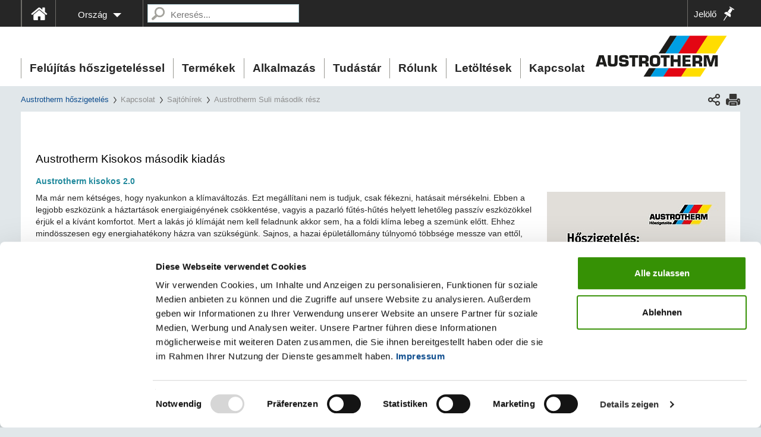

--- FILE ---
content_type: text/html; charset=utf-8
request_url: https://www.austrotherm.hu/kapcsolat/sajtohirek/austrotherm-suli-20-1
body_size: 24440
content:
<!DOCTYPE html>
<html lang="hu">
<head>	<script data-cookieconsent="ignore" src="/_assets/c2be7d8b2adc9335aeb11fd37055ea2e/Js/Jquery/jquery-1.9.1.min.js" type="text/javascript"></script>         <!-- Google Consent Mode -->
            <script data-cookieconsent="ignore">
              window.dataLayer = window.dataLayer || [];
              function gtag() {
                dataLayer.push(arguments)
              }
              gtag("consent", "default", {
                ad_storage: "denied",
                analytics_storage: "denied",
                functionality_storage: "denied",
                personalization_storage: "denied",
                security_storage: "granted",
                wait_for_update: 500
              });
              gtag("set", "ads_data_redaction", true);
              gtag("set", "url_passthrough", true);
            </script>
         <!-- End Google Consent Mode-->

		 <!-- Google Tag Manager HEAD -->
            <script data-cookieconsent="ignore">
                (function(w,d,s,l,i){w[l]=w[l]||[];w[l].push({'gtm.start':
                new Date().getTime(),event:'gtm.js'});var f=d.getElementsByTagName(s)[0],
                j=d.createElement(s),dl=l!='dataLayer'?'&l='+l:'';j.async=true;j.src=
                'https://www.googletagmanager.com/gtm.js?id='+i+dl;f.parentNode.insertBefore(j,f);
                })(window,document,'script','dataLayer','GTM-W6ZQX2');
            </script>
        <!-- End Google Tag Manager -->    <script data-cookieconsent="ignore" src="/_assets/c2be7d8b2adc9335aeb11fd37055ea2e/Js/Seam/cookiebot.js" type="text/javascript"></script>

<meta charset="utf-8">
<!-- 
	This website is powered by TYPO3 - inspiring people to share!
	TYPO3 is a free open source Content Management Framework initially created by Kasper Skaarhoj and licensed under GNU/GPL.
	TYPO3 is copyright 1998-2026 of Kasper Skaarhoj. Extensions are copyright of their respective owners.
	Information and contribution at https://typo3.org/
-->


<link rel="icon" href="/favicon.ico" type="image/vnd.microsoft.icon">
<title>Austrotherm Kisokos második kiadás | időtálló minőség </title>
<meta name="generator" content="TYPO3 CMS">
<meta property="og:type" content="website">
<meta name="twitter:card" content="summary">


<link rel="stylesheet" href="https://fast.fonts.net/cssapi/89488ae6-d3a1-43fa-8684-ba9fc7eae6c3.css" media="all">
<link rel="stylesheet" href="/_assets/c2be7d8b2adc9335aeb11fd37055ea2e/Css/MaterialIcons.1722250154.css" media="all">
<link rel="stylesheet" href="/typo3temp/assets/compressed/merged-b46b50f7f01ed5a6353af1bd116997d9-4bc791731c35ee556a72b0daa5245cd6.1768482678.css" media="all">



<script src="/typo3temp/assets/compressed/merged-d7827152e2b6a617b7b67abcd3450748-cc0b7971e755f2dac094f4560fb00b3b.1722267353.js"></script>


<!-- Global site tag (gtag.js) - Google Ads: 10965069745 -->
<script async src="https://www.googletagmanager.com/gtag/js?id=AW-10965069745"></script>
<script>
window.dataLayer = window.dataLayer || [];
function gtag(){dataLayer.push(arguments);}
gtag('js', new Date());
gtag('config', 'AW-10965069745');
</script>
<!-- Event snippet for Page view conversion page -->
<script>
gtag('event', 'conversion', {'send_to': 'AW-10965069745/51ErCIK_itMDELHfxuwo'});
</script>
  <meta name="viewport" content="width=device-width, initial-scale=1">
<!-- 
				Start of global snippet: Please do not remove
				Place this snippet between the <head> and </head> tags on every page of your site.
				-->
				<!-- Global site tag (gtag.js) - DoubleClick -->
				<script async src="https://www.googletagmanager.com/gtag/js?id=DC-8423715"></script>
				<script>
				  window.dataLayer = window.dataLayer || [];
				  function gtag(){dataLayer.push(arguments);}
				  gtag('js', new Date());
				
				  gtag('config', 'DC-8423715');
				</script>
				<!-- End of global snippet: Please do not remove -->

			<!-- Taboola Pixel Code -->
			<script type='text/javascript'>
				window._tfa = window._tfa || [];
				window._tfa.push({notify: 'event', name: 'page_view', id: 1189092});
				!function (t, f, a, x) {
					if (!document.getElementById(x)) {
						t.async = 1;t.src = a;t.id=x;f.parentNode.insertBefore(t, f);
					}
				}(document.createElement('script'),
					document.getElementsByTagName('script')[0],
					'//cdn.taboola.com/libtrc/unip/1189092/tfa.js',
					'tb_tfa_script');
			</script>
			<noscript>
				<img src='//trc.taboola.com/1189092/log/3/unip?en=page_view'
					 width='0' height='0' style='display:none'/>
			</noscript>
		<!-- End of Taboola Pixel Code -->
			
<link rel="canonical" href="https://www.austrotherm.hu/kapcsolat/sajtohirek/austrotherm-suli-20-1"/>
</head>
<body>



	
	
	
	
	
	
	
	
	<div id="public_assets"
     data-dealers="/_assets/ce1ac6abeec6d8dead3026510e0ff3a6/Js/dealers.js"
></div>
	
		<!-- Google Tag Manager (noscript) -->
		<noscript>
			<iframe src="https://www.googletagmanager.com/ns.html?id=GTM-W6ZQX2"
					height="0" width="0" style="display:none;visibility:hidden"></iframe>
		</noscript>
		<!-- End Google Tag Manager (noscript) -->
	
	<div id="offcanvas" class="visible-xs visible-sm">
		<div class="navbar-collapse">
			<ul class="nav navbar-nav">
	
		
<li class="level1 has_submenu">
	
		<span onclick="toggleMenu(this)" class="open-submenu"><span
				class="open-submenu-arrow"></span></span>
	
	<span class="mobile-menu-item">
		
				Felújítás hőszigeteléssel
			
	</span>
	
		<ul class="filter-level-1">
			
			
				
<li class="level2 ">
	
	<span class="mobile-menu-item">
		
				<a href="/felujitas-hoszigetelessel/gazdasagosan-fenntarthato-energiahatekony-otthon">Gazdaságosan fenntartható, energiahatékony otthon</a>
			
	</span>
	
</li>
			
				
<li class="level2 ">
	
	<span class="mobile-menu-item">
		
				<a href="/felujitas-hoszigetelessel/homlokzat-szigeteles">A legtöbb energia a falakon távozik, ne hagyjuk!</a>
			
	</span>
	
</li>
			
				
<li class="level2 ">
	
	<span class="mobile-menu-item">
		
				<a href="/felujitas-hoszigetelessel/labazat-szigeteles">Kerüljük a hőhídakat! Lábazatszigeteléssel megoldható.</a>
			
	</span>
	
</li>
			
				
<li class="level2 ">
	
	<span class="mobile-menu-item">
		
				<a href="/felujitas-hoszigetelessel/jarhato-padlas-szigeteles-egyszeruen-sajat-kezueleg">Járható padlás szigetelés egyszerűen, saját kezüleg</a>
			
	</span>
	
</li>
			
				
<li class="level2 ">
	
	<span class="mobile-menu-item">
		
				<a href="/felujitas-hoszigetelessel/magasan-jobb-hoszigetelt-tetoter">Magasan jobb! Hőszigetelt tetőtér</a>
			
	</span>
	
</li>
			
		</ul>
	
</li>
	
		
<li class="level1 has_submenu">
	
		<span onclick="toggleMenu(this)" class="open-submenu"><span
				class="open-submenu-arrow"></span></span>
	
	<span class="mobile-menu-item">
		
				Termékek
			
	</span>
	
		<ul class="filter-level-1">
			
			
				
<li class="level2 has_submenu">
	
		<span onclick="toggleMenu(this)" class="open-submenu"><span
				class="open-submenu-arrow"></span></span>
	
	<span class="mobile-menu-item">
		
				<a href="/termekek/austrotherm-grafit">Austrotherm GRAFIT</a>
			
	</span>
	
		<ul class="filter-level-2">
			
			
				
<li class="level3 ">
	
	<span class="mobile-menu-item">
		
				<a href="/termekek/austrotherm-grafit/austrotherm-grafit-reflexr-homlokzati-hoszigetelo-lemez">AUSTROTHERM GRAFIT REFLEX® homlokzati hőszigetelő lemez</a>
			
	</span>
	
</li>
			
				
<li class="level3 ">
	
	<span class="mobile-menu-item">
		
				<a href="/termekek/austrotherm-grafit/austrotherm-grafit-80-homlokzati-hoszigetelo-lemez">Austrotherm GRAFIT 80 homlokzati hőszigetelő lemez</a>
			
	</span>
	
</li>
			
				
<li class="level3 ">
	
	<span class="mobile-menu-item">
		
				<a href="/termekek/austrotherm-grafit/austrotherm-grafit-100-terhelheto-hoszigetelo-lemez">Austrotherm GRAFIT 100 terhelhető hőszigetelő lemez</a>
			
	</span>
	
</li>
			
				
<li class="level3 ">
	
	<span class="mobile-menu-item">
		
				<a href="/termekek/austrotherm-grafit/austrotherm-grafit-150-terhelheto-hoszigetelo-lemez">Austrotherm GRAFIT 150 terhelhető hőszigetelő lemez</a>
			
	</span>
	
</li>
			
				
<li class="level3 ">
	
	<span class="mobile-menu-item">
		
				<a href="/termekek/austrotherm-grafit/austrotherm-grafit-l4-lepeshangszigetelo-lemez">Austrotherm GRAFIT L4 lépéshangszigetelő lemez</a>
			
	</span>
	
</li>
			
				
<li class="level3 ">
	
	<span class="mobile-menu-item">
		
				<a href="/termekek/austrotherm-grafit/austrotherm-grafit-l5-lepeshangszigetelo-lemez">Austrotherm GRAFIT L5 lépéshangszigetelő lemez</a>
			
	</span>
	
</li>
			
				
<li class="level3 ">
	
	<span class="mobile-menu-item">
		
				<a href="/termekek/austrotherm-grafit/austrotherm-manzard-grafit">Austrotherm Manzárd GRAFIT</a>
			
	</span>
	
</li>
			
		</ul>
	
</li>
			
				
<li class="level2 has_submenu">
	
		<span onclick="toggleMenu(this)" class="open-submenu"><span
				class="open-submenu-arrow"></span></span>
	
	<span class="mobile-menu-item">
		
				<a href="/termekek/austrotherm-eps">Austrotherm EPS</a>
			
	</span>
	
		<ul class="filter-level-2">
			
			
				
<li class="level3 ">
	
	<span class="mobile-menu-item">
		
				<a href="/termekek/austrotherm-eps/austrotherm-eps-at-h80-homlokzati-hoszigetelo-lemez">Austrotherm EPS AT-H80 homlokzati hőszigetelő lemez</a>
			
	</span>
	
</li>
			
				
<li class="level3 ">
	
	<span class="mobile-menu-item">
		
				<a href="/termekek/austrotherm-eps/austrotherm-eps-at-hr-homlokzati-hoszigetelo-lemez">Austrotherm EPS AT-HR homlokzati hőszigetelő lemez</a>
			
	</span>
	
</li>
			
				
<li class="level3 ">
	
	<span class="mobile-menu-item">
		
				<a href="/termekek/austrotherm-eps/austrotherm-eps-at-n30-normal-hoszigetelo-lemez">Austrotherm EPS AT-N30 normál hőszigetelő lemez</a>
			
	</span>
	
</li>
			
				
<li class="level3 ">
	
	<span class="mobile-menu-item">
		
				<a href="/termekek/austrotherm-eps/austrotherm-eps-at-n70-normal-hoszigetelo-lemez">Austrotherm EPS AT-N70 normál hőszigetelő lemez</a>
			
	</span>
	
</li>
			
				
<li class="level3 ">
	
	<span class="mobile-menu-item">
		
				<a href="/termekek/austrotherm-eps/austrotherm-eps-at-n100-terhelheto-hoszigetelo-lemez">Austrotherm EPS AT-N100 terhelhető hőszigetelő lemez</a>
			
	</span>
	
</li>
			
				
<li class="level3 ">
	
	<span class="mobile-menu-item">
		
				<a href="/termekek/austrotherm-eps/austrotherm-eps-at-n150-terhelheto-hoszigetelo-lemez">Austrotherm EPS AT-N150 terhelhető hőszigetelő lemez</a>
			
	</span>
	
</li>
			
				
<li class="level3 ">
	
	<span class="mobile-menu-item">
		
				<a href="/termekek/austrotherm-eps/austrotherm-eps-at-n200-terhelheto-hoszigetelo-lemez">Austrotherm EPS AT-N200 terhelhető hőszigetelő lemez</a>
			
	</span>
	
</li>
			
				
<li class="level3 ">
	
	<span class="mobile-menu-item">
		
				<a href="/termekek/austrotherm-eps/austrotherm-eps-at-l2-lepeshangszigetelo-lemez">Austrotherm EPS AT-L2 lépéshangszigetelő lemez</a>
			
	</span>
	
</li>
			
				
<li class="level3 ">
	
	<span class="mobile-menu-item">
		
				<a href="/termekek/austrotherm-eps/austrotherm-eps-at-l4-lepeshangszigetelo-lemez">Austrotherm EPS AT-L4 lépéshangszigetelő lemez</a>
			
	</span>
	
</li>
			
				
<li class="level3 ">
	
	<span class="mobile-menu-item">
		
				<a href="/termekek/austrotherm-eps/austrotherm-eps-at-l5-lepeshangszigetelo-lemez">Austrotherm EPS AT-L5 lépéshangszigetelő lemez</a>
			
	</span>
	
</li>
			
		</ul>
	
</li>
			
				
<li class="level2 has_submenu">
	
		<span onclick="toggleMenu(this)" class="open-submenu"><span
				class="open-submenu-arrow"></span></span>
	
	<span class="mobile-menu-item">
		
				<a href="/termekek/formahabositott-termekek">Formahabosított termékek</a>
			
	</span>
	
		<ul class="filter-level-2">
			
			
				
<li class="level3 ">
	
	<span class="mobile-menu-item">
		
				<a href="/termekek/formahabositott-termekek/austrotherm-expert-fix-labazati-hoszigetelo-lemez-100x50">Austrotherm Expert Fix lábazati hőszigetelő lemez</a>
			
	</span>
	
</li>
			
				
<li class="level3 ">
	
	<span class="mobile-menu-item">
		
				<a href="/termekek/formahabositott-termekek/austrotherm-expert-dren-hoszigetelo-es-vizelvezeto-elem">Austrotherm Expert Drén hőszigetelő és vízelvezető elem</a>
			
	</span>
	
</li>
			
				
<li class="level3 ">
	
	<span class="mobile-menu-item">
		
				<a href="/termekek/formahabositott-termekek/austrotherm-padlofutes-rendszerlemez">Austrotherm Padlófűtés rendszerlemez</a>
			
	</span>
	
</li>
			
		</ul>
	
</li>
			
				
<li class="level2 has_submenu">
	
		<span onclick="toggleMenu(this)" class="open-submenu"><span
				class="open-submenu-arrow"></span></span>
	
	<span class="mobile-menu-item">
		
				<a href="/termekek/austrotherm-xps">Austrotherm XPS</a>
			
	</span>
	
		<ul class="filter-level-2">
			
			
				
<li class="level3 ">
	
	<span class="mobile-menu-item">
		
				<a href="/termekek/austrotherm-xps/austrotherm-xps-premium-30-sf">Austrotherm XPS Premium 30 SF</a>
			
	</span>
	
</li>
			
				
<li class="level3 ">
	
	<span class="mobile-menu-item">
		
				<a href="/termekek/austrotherm-xps/austrotherm-xps-premium-p">Austrotherm XPS Premium P</a>
			
	</span>
	
</li>
			
				
<li class="level3 ">
	
	<span class="mobile-menu-item">
		
				<a href="/termekek/austrotherm-xps/austrotherm-xps-plus-30-sf">Austrotherm XPS PLUS 30 SF</a>
			
	</span>
	
</li>
			
				
<li class="level3 ">
	
	<span class="mobile-menu-item">
		
				<a href="/termekek/austrotherm-xps/austrotherm-xps-plus-p">Austrotherm XPS PLUS P</a>
			
	</span>
	
</li>
			
				
<li class="level3 ">
	
	<span class="mobile-menu-item">
		
				<a href="/termekek/austrotherm-xps/austrotherm-xps-top-30-sf">Austrotherm XPS TOP 30 SF</a>
			
	</span>
	
</li>
			
				
<li class="level3 ">
	
	<span class="mobile-menu-item">
		
				<a href="/termekek/austrotherm-xps/austrotherm-xps-top-30-tb-sf">Austrotherm XPS TOP 30 TB SF</a>
			
	</span>
	
</li>
			
				
<li class="level3 ">
	
	<span class="mobile-menu-item">
		
				<a href="/termekek/austrotherm-xps/austrotherm-xps-top-30-gk">Austrotherm XPS TOP 30 GK</a>
			
	</span>
	
</li>
			
				
<li class="level3 ">
	
	<span class="mobile-menu-item">
		
				<a href="/termekek/austrotherm-xps/austrotherm-xps-top-50-sf">Austrotherm XPS TOP 50 SF</a>
			
	</span>
	
</li>
			
				
<li class="level3 ">
	
	<span class="mobile-menu-item">
		
				<a href="/termekek/austrotherm-xps/austrotherm-xps-top-50-tb-sf">Austrotherm XPS TOP 50 TB SF</a>
			
	</span>
	
</li>
			
				
<li class="level3 ">
	
	<span class="mobile-menu-item">
		
				<a href="/termekek/austrotherm-xps/austrotherm-xps-top-70-sf">Austrotherm XPS TOP 70 SF</a>
			
	</span>
	
</li>
			
				
<li class="level3 ">
	
	<span class="mobile-menu-item">
		
				<a href="/termekek/austrotherm-xps/austrotherm-xps-top-70-tb-sf">Austrotherm XPS TOP 70 TB SF</a>
			
	</span>
	
</li>
			
				
<li class="level3 ">
	
	<span class="mobile-menu-item">
		
				<a href="/termekek/austrotherm-xps/austrotherm-xps-top-p-gk">Austrotherm XPS TOP P GK</a>
			
	</span>
	
</li>
			
				
<li class="level3 ">
	
	<span class="mobile-menu-item">
		
				<a href="/termekek/austrotherm-xps/austrotherm-xps-top-p-tb-gk">Austrotherm XPS TOP P TB GK</a>
			
	</span>
	
</li>
			
				
<li class="level3 ">
	
	<span class="mobile-menu-item">
		
				<a href="/termekek/austrotherm-xps/austrotherm-universalplatte">Austrotherm Universalplatte</a>
			
	</span>
	
</li>
			
		</ul>
	
</li>
			
				
<li class="level2 has_submenu">
	
		<span onclick="toggleMenu(this)" class="open-submenu"><span
				class="open-submenu-arrow"></span></span>
	
	<span class="mobile-menu-item">
		
				<a href="/termekek/austrotherm-uniplatte">Austrotherm UNIPLATTE</a>
			
	</span>
	
		<ul class="filter-level-2">
			
			
				
<li class="level3 ">
	
	<span class="mobile-menu-item">
		
				<a href="/produkte/austrotherm-uniplatte/austrotherm-uniplatte">Austrotherm UNIPLATTE</a>
			
	</span>
	
</li>
			
				
<li class="level3 ">
	
	<span class="mobile-menu-item">
		
				<a href="/produkte/austrotherm-uniplatte/austrotherm-uniplatte-l-/u-elem">Austrotherm UNIPLATTE L-/U-elem</a>
			
	</span>
	
</li>
			
				
<li class="level3 ">
	
	<span class="mobile-menu-item">
		
				<a href="/produkte/austrotherm-uniplatte/austrotherm-uniplatte-kadelem">Austrotherm UNIPLATTE kádelem</a>
			
	</span>
	
</li>
			
		</ul>
	
</li>
			
				
<li class="level2 has_submenu">
	
		<span onclick="toggleMenu(this)" class="open-submenu"><span
				class="open-submenu-arrow"></span></span>
	
	<span class="mobile-menu-item">
		
				<a href="/termekek/tovabbfeldolgozott-termekek">Továbbfeldolgozott termékek</a>
			
	</span>
	
		<ul class="filter-level-2">
			
			
				
<li class="level3 ">
	
	<span class="mobile-menu-item">
		
				<a href="/termekek/tovabbfeldolgozott-termekek/austrotherm-padlap-padlohoszigetelo-elem">Austrotherm Padlap  padlóhőszigetelő elem</a>
			
	</span>
	
</li>
			
				
<li class="level3 ">
	
	<span class="mobile-menu-item">
		
				<a href="/termekek/tovabbfeldolgozott-termekek/austrotherm-go-office">Austrotherm GO Office padlóhőszigetelő elem</a>
			
	</span>
	
</li>
			
				
<li class="level3 ">
	
	<span class="mobile-menu-item">
		
				<a href="/termekek/tovabbfeldolgozott-termekek/austrotherm-trittschallrolle-lepeshangszigetelo-tekercs">Austrotherm Trittschallrolle lépéshangszigetelő tekercs</a>
			
	</span>
	
</li>
			
				
<li class="level3 ">
	
	<span class="mobile-menu-item">
		
				<a href="/termekek/tovabbfeldolgozott-termekek/austrothern-eps-manzard">Austrothern EPS Manzárd</a>
			
	</span>
	
</li>
			
				
<li class="level3 ">
	
	<span class="mobile-menu-item">
		
				<a href="/termekek/tovabbfeldolgozott-termekek/austrotherm-eps-at-lk-lejteskepzes">Austrotherm EPS AT-LK lejtésképzés</a>
			
	</span>
	
</li>
			
				
<li class="level3 ">
	
	<span class="mobile-menu-item">
		
				<a href="/termekek/tovabbfeldolgozott-termekek/austrotherm-eps-at-lkr-lejteskorrekcio">Austrotherm EPS AT-LKR lejtéskorrekció</a>
			
	</span>
	
</li>
			
				
<li class="level3 ">
	
	<span class="mobile-menu-item">
		
				<a href="/termekek/tovabbfeldolgozott-termekek/austrotherm-eps-at-ek">Austrotherm EPS AT-ÉK</a>
			
	</span>
	
</li>
			
				
<li class="level3 ">
	
	<span class="mobile-menu-item">
		
				<a href="/termekek/tovabbfeldolgozott-termekek/austrotherm-ives-homlokzati-hoszigetelo-elem">Austrotherm íves homlokzati hőszigetelő elem</a>
			
	</span>
	
</li>
			
				
<li class="level3 ">
	
	<span class="mobile-menu-item">
		
				<a href="/termekek/tovabbfeldolgozott-termekek/austrotherm-oszlop-hoszigetelo-elem">Austrotherm oszlop hőszigetelő elem</a>
			
	</span>
	
</li>
			
				
<li class="level3 ">
	
	<span class="mobile-menu-item">
		
				<a href="/termekek/tovabbfeldolgozott-termekek/austrotherm-homlokzati-tagozat">Austrotherm homlokzati tagozat</a>
			
	</span>
	
</li>
			
				
<li class="level3 ">
	
	<span class="mobile-menu-item">
		
				<a href="/termekek/tovabbfeldolgozott-termekek/austrotherm-eps-koszoru-hoszigetelo-elem">Austrotherm EPS koszorú hőszigetelő elem</a>
			
	</span>
	
</li>
			
				
<li class="level3 ">
	
	<span class="mobile-menu-item">
		
				<a href="/termekek/tovabbfeldolgozott-termekek/austrotherm-eps-at-ka-koennyubeton-adalek">Austrotherm EPS AT-KA könnyűbeton adalék</a>
			
	</span>
	
</li>
			
				
<li class="level3 ">
	
	<span class="mobile-menu-item">
		
				<a href="/termekek/tovabbfeldolgozott-termekek/austrotherm-eps-gyoengy">Austrotherm EPS Gyöngy</a>
			
	</span>
	
</li>
			
				
<li class="level3 ">
	
	<span class="mobile-menu-item">
		
				<a href="/termekek/tovabbfeldolgozott-termekek/austrotherm-geoblock-toeltes-kikoennyites">Austrotherm geoBLOCK®</a>
			
	</span>
	
</li>
			
				
<li class="level3 ">
	
	<span class="mobile-menu-item">
		
				<a href="/termekek/tovabbfeldolgozott-termekek/austrotherm-eps-egyedi-vagott-elemek">Austrotherm EPS egyedi vágott elemek</a>
			
	</span>
	
</li>
			
		</ul>
	
</li>
			
				
<li class="level2 has_submenu">
	
		<span onclick="toggleMenu(this)" class="open-submenu"><span
				class="open-submenu-arrow"></span></span>
	
	<span class="mobile-menu-item">
		
				<a href="/termekek/kiegeszito-termekek">Kiegészítő termékek</a>
			
	</span>
	
		<ul class="filter-level-2">
			
			
				
<li class="level3 ">
	
	<span class="mobile-menu-item">
		
				<a href="/termekek/kiegeszito-termekek/peremszigetelo-sav">Peremszigetelő sáv</a>
			
	</span>
	
</li>
			
				
<li class="level3 ">
	
	<span class="mobile-menu-item">
		
				<a href="/termekek/kiegeszito-termekek/austrotherm-technologiai-szigeteles">Austrotherm technológiai szigetelés</a>
			
	</span>
	
</li>
			
				
<li class="level3 ">
	
	<span class="mobile-menu-item">
		
				<a href="/termekek/kiegeszito-termekek/fischer-ecotwist-duebel">Fischer ecotwist dübel</a>
			
	</span>
	
</li>
			
				
<li class="level3 ">
	
	<span class="mobile-menu-item">
		
				<a href="/termekek/kiegeszito-termekek/fischer-termofix-pn-duebel">Fischer termofix PN dübel</a>
			
	</span>
	
</li>
			
				
<li class="level3 ">
	
	<span class="mobile-menu-item">
		
				<a href="/termekek/kiegeszito-termekek/fischer-termofix-cf-duebel">Fischer termofix CF dübel</a>
			
	</span>
	
</li>
			
				
<li class="level3 ">
	
	<span class="mobile-menu-item">
		
				<a href="/termekek/kiegeszito-termekek/purocol-ragaszto">Purocol ragasztó</a>
			
	</span>
	
</li>
			
				
<li class="level3 ">
	
	<span class="mobile-menu-item">
		
				<a href="/termekek/kiegeszito-termekek/soudatherm-ragaszto">Soudatherm ragasztó</a>
			
	</span>
	
</li>
			
		</ul>
	
</li>
			
		</ul>
	
</li>
	
		
<li class="level1 has_submenu">
	
		<span onclick="toggleMenu(this)" class="open-submenu"><span
				class="open-submenu-arrow"></span></span>
	
	<span class="mobile-menu-item">
		
				Alkalmazás
			
	</span>
	
		<ul class="filter-level-1">
			
			
				
<li class="level2 has_submenu">
	
		<span onclick="toggleMenu(this)" class="open-submenu"><span
				class="open-submenu-arrow"></span></span>
	
	<span class="mobile-menu-item">
		
				Talajjal érintkező szerkezetek
			
	</span>
	
		<ul class="filter-level-2">
			
			
				
<li class="level3 ">
	
	<span class="mobile-menu-item">
		
				<a href="/alkalmazas/talajjal-erintkezo-szerkezetek/lemezalap-alatti-hoszigeteles">Lemezalap alatti hőszigetelés</a>
			
	</span>
	
</li>
			
				
<li class="level3 ">
	
	<span class="mobile-menu-item">
		
				<a href="/alkalmazas/talajjal-erintkezo-szerkezetek/talajon-fekvo-padlo-hoszigeteles">Talajon fekvő padló hőszigetelés</a>
			
	</span>
	
</li>
			
				
<li class="level3 ">
	
	<span class="mobile-menu-item">
		
				<a href="/alkalmazas/talajjal-erintkezo-szerkezetek/pincefal-szigeteles">Pincefal szigetelés</a>
			
	</span>
	
</li>
			
		</ul>
	
</li>
			
				
<li class="level2 has_submenu">
	
		<span onclick="toggleMenu(this)" class="open-submenu"><span
				class="open-submenu-arrow"></span></span>
	
	<span class="mobile-menu-item">
		
				Falak
			
	</span>
	
		<ul class="filter-level-2">
			
			
				
<li class="level3 ">
	
	<span class="mobile-menu-item">
		
				<a href="/alkalmazas/falak/homlokzati-hoszigeteles">Homlokzati hőszigetelés</a>
			
	</span>
	
</li>
			
				
<li class="level3 ">
	
	<span class="mobile-menu-item">
		
				<a href="/alkalmazas/falak/ives-felueletek-hoszigetelese">Íves felületek hőszigetelése</a>
			
	</span>
	
</li>
			
				
<li class="level3 ">
	
	<span class="mobile-menu-item">
		
				<a href="/alkalmazas/falak/hohidak-hoszigetelese">Hőhidak hőszigetelése</a>
			
	</span>
	
</li>
			
				
<li class="level3 ">
	
	<span class="mobile-menu-item">
		
				<a href="/alkalmazas/falak/labazat-hoszigetelese">Lábazat hőszigetelése</a>
			
	</span>
	
</li>
			
				
<li class="level3 ">
	
	<span class="mobile-menu-item">
		
				<a href="/alkalmazas/falak/pincefal-szigeteles">Pincefal szigetelés</a>
			
	</span>
	
</li>
			
		</ul>
	
</li>
			
				
<li class="level2 has_submenu">
	
		<span onclick="toggleMenu(this)" class="open-submenu"><span
				class="open-submenu-arrow"></span></span>
	
	<span class="mobile-menu-item">
		
				Padlásfödémek
			
	</span>
	
		<ul class="filter-level-2">
			
			
				
<li class="level3 ">
	
	<span class="mobile-menu-item">
		
				<a href="/alkalmazas/padlasfoedemek/padlas-hoszigetelese">Padlás hőszigetelése</a>
			
	</span>
	
</li>
			
		</ul>
	
</li>
			
				
<li class="level2 has_submenu">
	
		<span onclick="toggleMenu(this)" class="open-submenu"><span
				class="open-submenu-arrow"></span></span>
	
	<span class="mobile-menu-item">
		
				Födémek
			
	</span>
	
		<ul class="filter-level-2">
			
			
				
<li class="level3 ">
	
	<span class="mobile-menu-item">
		
				<a href="/alkalmazas/foedemek/lepeshang-szigeteles">Lépéshang-szigetelés</a>
			
	</span>
	
</li>
			
				
<li class="level3 ">
	
	<span class="mobile-menu-item">
		
				<a href="/alkalmazas/foedemek/padlo-szigeteles">Padló szigetelés</a>
			
	</span>
	
</li>
			
				
<li class="level3 ">
	
	<span class="mobile-menu-item">
		
				<a href="/alkalmazas/foedemek/pincefoedem-szigeteles">Pincefödém szigetelés</a>
			
	</span>
	
</li>
			
				
<li class="level3 ">
	
	<span class="mobile-menu-item">
		
				<a href="/alkalmazas/foedemek/padlofutes">Padlófűtés</a>
			
	</span>
	
</li>
			
				
<li class="level3 ">
	
	<span class="mobile-menu-item">
		
				<a href="/alkalmazas/foedemek/emeletkoezi-foedem">Emeletközi födém</a>
			
	</span>
	
</li>
			
				
<li class="level3 ">
	
	<span class="mobile-menu-item">
		
				<a href="/alkalmazas/foedemek/padlas-hoszigetelese">Padlás hőszigetelése</a>
			
	</span>
	
</li>
			
		</ul>
	
</li>
			
				
<li class="level2 has_submenu">
	
		<span onclick="toggleMenu(this)" class="open-submenu"><span
				class="open-submenu-arrow"></span></span>
	
	<span class="mobile-menu-item">
		
				Lapostetők
			
	</span>
	
		<ul class="filter-level-2">
			
			
				
<li class="level3 ">
	
	<span class="mobile-menu-item">
		
				<a href="/alkalmazas/lapostetok/egyenes-retegrend">Egyenes rétegrend</a>
			
	</span>
	
</li>
			
				
<li class="level3 ">
	
	<span class="mobile-menu-item">
		
				<a href="/alkalmazas/lapostetok/lejteskepzes">Lejtésképzés</a>
			
	</span>
	
</li>
			
				
<li class="level3 ">
	
	<span class="mobile-menu-item">
		
				<a href="/alkalmazas/lapostetok/lejteskorrekcio">Lejtéskorrekció</a>
			
	</span>
	
</li>
			
				
<li class="level3 ">
	
	<span class="mobile-menu-item">
		
				<a href="/alkalmazas/lapostetok/forditott-teto">Fordított tető</a>
			
	</span>
	
</li>
			
		</ul>
	
</li>
			
				
<li class="level2 has_submenu">
	
		<span onclick="toggleMenu(this)" class="open-submenu"><span
				class="open-submenu-arrow"></span></span>
	
	<span class="mobile-menu-item">
		
				Magastetők
			
	</span>
	
		<ul class="filter-level-2">
			
			
				
<li class="level3 ">
	
	<span class="mobile-menu-item">
		
				<a href="/alkalmazas/magastetok/magasteto-hoszigetelese">Magastető hőszigetelése</a>
			
	</span>
	
</li>
			
		</ul>
	
</li>
			
				
<li class="level2 has_submenu">
	
		<span onclick="toggleMenu(this)" class="open-submenu"><span
				class="open-submenu-arrow"></span></span>
	
	<span class="mobile-menu-item">
		
				Különleges alkalmazások
			
	</span>
	
		<ul class="filter-level-2">
			
			
				
<li class="level3 ">
	
	<span class="mobile-menu-item">
		
				<a href="/alkalmazas/kueloenleges-alkalmazasok/dekoracios-es-reklam-celu-egyedi-vagott-elemek">Dekorációs és reklám célú egyedi vágott elemek</a>
			
	</span>
	
</li>
			
				
<li class="level3 ">
	
	<span class="mobile-menu-item">
		
				<a href="/alkalmazas/kueloenleges-alkalmazasok/szerkezet-koennyites">Szerkezet könnyítés</a>
			
	</span>
	
</li>
			
		</ul>
	
</li>
			
				
<li class="level2 has_submenu">
	
		<span onclick="toggleMenu(this)" class="open-submenu"><span
				class="open-submenu-arrow"></span></span>
	
	<span class="mobile-menu-item">
		
				Vizesblokkok
			
	</span>
	
		<ul class="filter-level-2">
			
			
				
<li class="level3 ">
	
	<span class="mobile-menu-item">
		
				<a href="/alkalmazas/vizesblokkok/austrotherm-uniplatte">Austrotherm UNIPLATTE</a>
			
	</span>
	
</li>
			
		</ul>
	
</li>
			
		</ul>
	
</li>
	
		
<li class="level1 has_submenu">
	
		<span onclick="toggleMenu(this)" class="open-submenu"><span
				class="open-submenu-arrow"></span></span>
	
	<span class="mobile-menu-item">
		
				Tudástár
			
	</span>
	
		<ul class="filter-level-1">
			
			
				
<li class="level2 has_submenu">
	
		<span onclick="toggleMenu(this)" class="open-submenu"><span
				class="open-submenu-arrow"></span></span>
	
	<span class="mobile-menu-item">
		
				<a href="/tudastar/hirek">Hírek</a>
			
	</span>
	
		<ul class="filter-level-2">
			
			
				
<li class="level3 ">
	
	<span class="mobile-menu-item">
		
				<a href="/tudastar/hirek/a-minoseg-nem-veletlen">A minőség nem véletlen</a>
			
	</span>
	
</li>
			
				
<li class="level3 ">
	
	<span class="mobile-menu-item">
		
				<a href="/tudastar/hirek/archicad-add-on-austrotherm-retegrendszerkeszto-modul">ArchiCAD Add-on: Austrotherm rétegrendszerkesztő modul</a>
			
	</span>
	
</li>
			
				
<li class="level3 ">
	
	<span class="mobile-menu-item">
		
				<a href="/tudastar/hirek/a-joevot-epitjuek">A jövőt építjük</a>
			
	</span>
	
</li>
			
				
<li class="level3 ">
	
	<span class="mobile-menu-item">
		
				<a href="/tudastar/hirek/lentrol-epitkezni">Lentről építkezni</a>
			
	</span>
	
</li>
			
				
<li class="level3 ">
	
	<span class="mobile-menu-item">
		
				<a href="/tudastar/hirek/sokoldalu-tehetseg">Sokoldalú tehetség</a>
			
	</span>
	
</li>
			
				
<li class="level3 ">
	
	<span class="mobile-menu-item">
		
				<a href="/tudastar/hirek/wwf-x-austrotherm-energiavalsag-a-kistelepueleseken">WWF X Austrotherm: Energiahatékonysági tanulmány</a>
			
	</span>
	
</li>
			
				
<li class="level3 ">
	
	<span class="mobile-menu-item">
		
				<a href="/tudastar/hirek/tartos-hoszigeteles">Tartós hőszigetelés</a>
			
	</span>
	
</li>
			
				
<li class="level3 ">
	
	<span class="mobile-menu-item">
		
				<a href="/tudastar/hirek/dijazzuk-a-minoseget-1">Díjazzuk a minőséget</a>
			
	</span>
	
</li>
			
				
<li class="level3 ">
	
	<span class="mobile-menu-item">
		
				<a href="/tudastar/hirek/az-austrotherm-befektet-es-terjeszkedik-horvatorszagban">Az Austrotherm befektet és terjeszkedik Horvátországban</a>
			
	</span>
	
</li>
			
				
<li class="level3 ">
	
	<span class="mobile-menu-item">
		
				<a href="/tudastar/hirek/fenyjatek-terben-polisztirollal">Fényjáték térben polisztirollal</a>
			
	</span>
	
</li>
			
				
<li class="level3 ">
	
	<span class="mobile-menu-item">
		
				<a href="/tudastar/hirek/bovuelt-az-xps-szigeteloanyag-gyartas-purbachban">Bővült az XPS szigetelőanyag gyártás Purbachban</a>
			
	</span>
	
</li>
			
				
<li class="level3 ">
	
	<span class="mobile-menu-item">
		
				<a href="/tudastar/hirek/austrotherm-a-bau-2023-szakvasaron-muenchenben">Austrotherm a BAU 2023 szakvásáron Münchenben</a>
			
	</span>
	
</li>
			
				
<li class="level3 ">
	
	<span class="mobile-menu-item">
		
				<a href="/tudastar/hirek/telephelyfejlesztes-gyoengyoesoen">Telephelyfejlesztés Gyöngyösön</a>
			
	</span>
	
</li>
			
				
<li class="level3 ">
	
	<span class="mobile-menu-item">
		
				<a href="/tudastar/hirek/orrszarvu-pagoda">Orrszarvú pagoda</a>
			
	</span>
	
</li>
			
				
<li class="level3 ">
	
	<span class="mobile-menu-item">
		
				<a href="/tudastar/hirek/media-epiteszeti-dij">Média Építészeti Díj</a>
			
	</span>
	
</li>
			
				
<li class="level3 ">
	
	<span class="mobile-menu-item">
		
				<a href="/tudastar/hirek/xps-gyarat-vasarolt-az-austrotherm-romaniaban">XPS-gyárat vásárolt az Austrotherm Romániában</a>
			
	</span>
	
</li>
			
				
<li class="level3 ">
	
	<span class="mobile-menu-item">
		
				<a href="/tudastar/hirek/az-austrotherm-kft-is-tamogatta-az-epiteszfesztivalt">Az Austrotherm Kft. is támogatta az Építészfesztivált</a>
			
	</span>
	
</li>
			
				
<li class="level3 ">
	
	<span class="mobile-menu-item">
		
				<a href="/tudastar/hirek/fenntarthato-futoverseny-a-balatonnal">Fenntartható futóverseny a Balatonnál</a>
			
	</span>
	
</li>
			
				
<li class="level3 ">
	
	<span class="mobile-menu-item">
		
				<a href="/tudastar/hirek/zoeldteto-a-fenntarthatosagert">Aranyló zöld</a>
			
	</span>
	
</li>
			
				
<li class="level3 ">
	
	<span class="mobile-menu-item">
		
				<a href="/tudastar/hirek/koezel-30000-epuelet-netto-nulla-karbonkibocsatassal">Közel 30000 épület nettó nulla karbonkibocsátással</a>
			
	</span>
	
</li>
			
				
<li class="level3 ">
	
	<span class="mobile-menu-item">
		
				<a href="/tudastar/hirek/megszeliditeni-a-vad-tajat">Megszelidíteni  a vad tájat</a>
			
	</span>
	
</li>
			
				
<li class="level3 ">
	
	<span class="mobile-menu-item">
		
				<a href="/tudastar/hirek/legyuenk-pozitivak">Legyünk pozitívak!</a>
			
	</span>
	
</li>
			
				
<li class="level3 ">
	
	<span class="mobile-menu-item">
		
				<a href="/tudastar/hirek/az-austrotherm-ismet-befektet-ausztriaban">Az Austrotherm ismét befektet Ausztriában</a>
			
	</span>
	
</li>
			
				
<li class="level3 ">
	
	<span class="mobile-menu-item">
		
				<a href="/tudastar/hirek/akadalymentesitett-brutalizmus-megujult-a-becsi-wotruba">Akadálymentesített brutalizmus</a>
			
	</span>
	
</li>
			
				
<li class="level3 ">
	
	<span class="mobile-menu-item">
		
				<a href="/tudastar/hirek/dijazzuk-a-minoseget">Díjazzuk a minőséget</a>
			
	</span>
	
</li>
			
				
<li class="level3 ">
	
	<span class="mobile-menu-item">
		
				<a href="/tudastar/hirek/lefutottuka-vii-austrotherm-tihanyi-felmaratonon">Lefutottuk - a VII. Austrotherm Tihanyi Félmaratont</a>
			
	</span>
	
</li>
			
				
<li class="level3 ">
	
	<span class="mobile-menu-item">
		
				<a href="/tudastar/hirek/atlathato-minoseg-mitol-jo-a-hoszigeteles">Átlátható minőség – Mitől jó a hőszigetelés?</a>
			
	</span>
	
</li>
			
				
<li class="level3 ">
	
	<span class="mobile-menu-item">
		
				<a href="/tudastar/hirek/fix-pont-labazatra-expertr-fix">Fix pont lábazatra. Expert® Fix</a>
			
	</span>
	
</li>
			
				
<li class="level3 ">
	
	<span class="mobile-menu-item">
		
				<a href="/tudastar/hirek/folytatodik-a-telephelyfejlesztes-az-austrotherm-nel">Folytatódik a telephelyfejlesztés az Austrotherm-nél</a>
			
	</span>
	
</li>
			
				
<li class="level3 ">
	
	<span class="mobile-menu-item">
		
				<a href="/tudastar/hirek/az-austrotherm-erosit-a-cseh-piacon">Az Austrotherm erősít a cseh piacon</a>
			
	</span>
	
</li>
			
				
<li class="level3 ">
	
	<span class="mobile-menu-item">
		
				<a href="/tudastar/hirek/ujabb-tamogatas-a-szakkepzeshez-az-austrothermtol">Újabb támogatás a szakképzéshez az Austrothermtől</a>
			
	</span>
	
</li>
			
				
<li class="level3 ">
	
	<span class="mobile-menu-item">
		
				<a href="/tudastar/hirek/tuzvizsgalok-tovabbkepzese">Tűzvizsgálók továbbképzése</a>
			
	</span>
	
</li>
			
				
<li class="level3 ">
	
	<span class="mobile-menu-item">
		
				<a href="/tudastar/hirek/polisztorik-ami-a-10000000-m3-polisztirol-moegoett-van">„Polisztorik”- Ami a 10.000.000 m3 polisztirol mögött van</a>
			
	</span>
	
</li>
			
				
<li class="level3 ">
	
	<span class="mobile-menu-item">
		
				<a href="/tudastar/hirek/pluszenergias-irodat-epit-az-austrotherm">Pluszenergiás irodát épít az Austrotherm</a>
			
	</span>
	
</li>
			
				
<li class="level3 ">
	
	<span class="mobile-menu-item">
		
				<a href="/tudastar/hirek/hoszigetelt-otthonok-szorgos-lakokkal">Hőszigetelt otthonok szorgos lakókkal</a>
			
	</span>
	
</li>
			
				
<li class="level3 ">
	
	<span class="mobile-menu-item">
		
				<a href="/tudastar/hirek/gratulalunk-a-magyar-judosoknak">Gratulálunk a magyar judósoknak!</a>
			
	</span>
	
</li>
			
				
<li class="level3 ">
	
	<span class="mobile-menu-item">
		
				<a href="/letoeltesek/videok-1-1/szuerke-eps-tuzzel-szembeni-viselkedese-1">Szürke EPS tűzzel szembeni viselkedése</a>
			
	</span>
	
</li>
			
				
<li class="level3 ">
	
	<span class="mobile-menu-item">
		
				<a href="/tudastar/hirek/nyaron-is-fontos-a-hoszigeteles">Nyáron is fontos a hőszigetelés</a>
			
	</span>
	
</li>
			
				
<li class="level3 ">
	
	<span class="mobile-menu-item">
		
				<a href="/tudastar/hirek/online-tovabbkepzesen-vettuenk-reszt">Online továbbképzésen vettünk részt</a>
			
	</span>
	
</li>
			
				
<li class="level3 ">
	
	<span class="mobile-menu-item">
		
				<a href="/tudastar/hirek/az-anyagon-tul-az-energiamegtakaritas-komplex-kerdes">Az anyagon túl: az energiamegtakarítás komplex kérdés</a>
			
	</span>
	
</li>
			
				
<li class="level3 ">
	
	<span class="mobile-menu-item">
		
				<a href="/tudastar/hirek/hoszigeteles-a-szakkepzesben">Idén is segíti az Austrotherm a szakképző iskolákat</a>
			
	</span>
	
</li>
			
				
<li class="level3 ">
	
	<span class="mobile-menu-item">
		
				<a href="/tudastar/hirek/megujultak-az-eps-szabvanyok">Megújultak az EPS szabványok</a>
			
	</span>
	
</li>
			
				
<li class="level3 ">
	
	<span class="mobile-menu-item">
		
				<a href="/tudastar/hirek/10-erv-az-eps-hoszigeteles-mellett">10 érv az EPS hőszigetelés mellett</a>
			
	</span>
	
</li>
			
				
<li class="level3 ">
	
	<span class="mobile-menu-item">
		
				<a href="/tudastar/hirek/konferencia-biztonsag-2021-ben">Konferencia: Biztonság 2021-ben</a>
			
	</span>
	
</li>
			
				
<li class="level3 ">
	
	<span class="mobile-menu-item">
		
				<a href="/tudastar/hirek/med-2021">MÉD 2021</a>
			
	</span>
	
</li>
			
				
<li class="level3 ">
	
	<span class="mobile-menu-item">
		
				<a href="/tudastar/hirek/az-ero-veluenk-van">Az erő velünk van!</a>
			
	</span>
	
</li>
			
				
<li class="level3 ">
	
	<span class="mobile-menu-item">
		
				<a href="/tudastar/hirek/tovabb-zoelduel-az-austrotherm">Tovább zöldül az Austrotherm</a>
			
	</span>
	
</li>
			
				
<li class="level3 ">
	
	<span class="mobile-menu-item">
		
				<a href="/tudastar/hirek/a-koezoes-munka-emlekere">A közös munka emlékére</a>
			
	</span>
	
</li>
			
				
<li class="level3 ">
	
	<span class="mobile-menu-item">
		
				<a href="/tudastar/hirek/xps-az-optimalis-pilotaueleshez">XPS az optimális pilótaüléshez</a>
			
	</span>
	
</li>
			
				
<li class="level3 ">
	
	<span class="mobile-menu-item">
		
				<a href="/tudastar/hirek/futoverseny-es-partnertalalkozo">Futóverseny és partnertalálkozó</a>
			
	</span>
	
</li>
			
				
<li class="level3 ">
	
	<span class="mobile-menu-item">
		
				<a href="/tudastar/szorult-helyzetben">Szorult helyzetben</a>
			
	</span>
	
</li>
			
				
<li class="level3 ">
	
	<span class="mobile-menu-item">
		
				<a href="/tudastar/hirek/megjelent-az-uj-austrotimes-1">Megjelent az AustroTIMES legújabb kiadása!</a>
			
	</span>
	
</li>
			
				
<li class="level3 ">
	
	<span class="mobile-menu-item">
		
				<a href="/tudastar/hirek/ippon-szentesen">Ippon Szentesen</a>
			
	</span>
	
</li>
			
				
<li class="level3 ">
	
	<span class="mobile-menu-item">
		
				<a href="/tudastar/hirek/retegesen-oeltoeztetett-hazak">Rétegesen öltöztetett házak</a>
			
	</span>
	
</li>
			
				
<li class="level3 ">
	
	<span class="mobile-menu-item">
		
				<a href="/tudastar/hirek/med-2020-austrotherm-energiahatekonysagi-kueloendij">MÉD 2020 – Austrotherm Energiahatékonysági Különdíj</a>
			
	</span>
	
</li>
			
				
<li class="level3 ">
	
	<span class="mobile-menu-item">
		
				<a href="/tudastar/hirek/austrotherm-suli-dij">Austrotherm Suli Díj</a>
			
	</span>
	
</li>
			
				
<li class="level3 ">
	
	<span class="mobile-menu-item">
		
				<a href="/tudastar/hirek/elhunyt-friedrich-schmid">Friedrich Schmid (1943-2020)</a>
			
	</span>
	
</li>
			
				
<li class="level3 ">
	
	<span class="mobile-menu-item">
		
				<a href="/tudastar/hirek/30-eves-az-austrotherm">30 éves az Austrotherm</a>
			
	</span>
	
</li>
			
				
<li class="level3 ">
	
	<span class="mobile-menu-item">
		
				<a href="/tudastar/hirek/alakzatok-szimbolikaja">Alakzatok szimbolikája</a>
			
	</span>
	
</li>
			
				
<li class="level3 ">
	
	<span class="mobile-menu-item">
		
				<a href="/tudastar/hirek/interju-30-eves-az-austrotherm">Interjú: 30 éves az Austrotherm</a>
			
	</span>
	
</li>
			
				
<li class="level3 ">
	
	<span class="mobile-menu-item">
		
				<a href="/tudastar/hirek/sziget-hangulat">Sziget hangulat</a>
			
	</span>
	
</li>
			
				
<li class="level3 ">
	
	<span class="mobile-menu-item">
		
				<a href="/tudastar/hirek/varos-a-varosban">Város a városban</a>
			
	</span>
	
</li>
			
				
<li class="level3 ">
	
	<span class="mobile-menu-item">
		
				<a href="/tudastar/hirek/media-epiteszeti-dija-2019">Média Építészeti Díja 2019</a>
			
	</span>
	
</li>
			
				
<li class="level3 ">
	
	<span class="mobile-menu-item">
		
				<a href="/tudastar/hirek/nemzetkoezi-epitesz-pilotalkoto7-az-egyetemen">Nemzetközi építész Pilotalkotó7 az egyetemen</a>
			
	</span>
	
</li>
			
				
<li class="level3 ">
	
	<span class="mobile-menu-item">
		
				<a href="/tudastar/hirek/felujitott-es-uj-jatekelemekkel-bovuelt-parkban-jatszhatnak-ezentul-a-szekszardi-gyermekek">Felújított, és új játékelemekkel bővült parkban játszhatnak ezentúl a szekszárdi gyermekek</a>
			
	</span>
	
</li>
			
				
<li class="level3 ">
	
	<span class="mobile-menu-item">
		
				<a href="/tudastar/hirek/tenyek-es-tevhitek-a-hoszigetelesrol">Tények és tévhitek a hőszigetelésről</a>
			
	</span>
	
</li>
			
				
<li class="level3 ">
	
	<span class="mobile-menu-item">
		
				<a href="/tudastar/hirek/sajtmuveszet">Sajtművészet</a>
			
	</span>
	
</li>
			
				
<li class="level3 ">
	
	<span class="mobile-menu-item">
		
				<a href="/tudastar/hirek/sikeres-tervezoi-konferencia">Sikeres tervezői konferencia</a>
			
	</span>
	
</li>
			
				
<li class="level3 ">
	
	<span class="mobile-menu-item">
		
				<a href="/tudastar/hirek/passzivhaz-besorolasu-berhaz">Passzívház besorolású bérház</a>
			
	</span>
	
</li>
			
				
<li class="level3 ">
	
	<span class="mobile-menu-item">
		
				<a href="/tudastar/hirek/epueletenergetikai-korszerusites">Épületenergetikai korszerűsítés</a>
			
	</span>
	
</li>
			
				
<li class="level3 ">
	
	<span class="mobile-menu-item">
		
				<a href="/tudastar/hirek/szakma-sztar-verseny">Szakma Sztár Verseny</a>
			
	</span>
	
</li>
			
				
<li class="level3 ">
	
	<span class="mobile-menu-item">
		
				<a href="/tudastar/hirek/austrotimes-20">Austrotimes 20</a>
			
	</span>
	
</li>
			
				
<li class="level3 ">
	
	<span class="mobile-menu-item">
		
				<a href="/tudastar/hirek/a-raab-szig-kft-gyori-laposteto-kivitelezesert-kapta-az-austrotherm-kovacs-zoltan-emlekdijat">A RAAB-SZIG Kft. győri lapostető kivitelezésért kapta az Austrotherm Kovács Zoltán emlékdíját</a>
			
	</span>
	
</li>
			
				
<li class="level3 ">
	
	<span class="mobile-menu-item">
		
				<a href="/tudastar/hirek/ujszeru-kezdemenyezessel-segiti-szekszardot-az-austrotherm">Újszerű kezdeményezéssel segíti Szekszárdot az Austrotherm</a>
			
	</span>
	
</li>
			
				
<li class="level3 ">
	
	<span class="mobile-menu-item">
		
				<a href="/tudastar/hirek/bau-muenchen-austrotherm-a-kiallitok-koezoett">BAU München – Austrotherm a kiállítók között</a>
			
	</span>
	
</li>
			
				
<li class="level3 ">
	
	<span class="mobile-menu-item">
		
				<a href="/tudastar/hirek/media-epiteszeti-dija-2018">Média Építeszeti Díja 2018</a>
			
	</span>
	
</li>
			
				
<li class="level3 ">
	
	<span class="mobile-menu-item">
		
				<a href="/tudastar/hirek/med-energihatekonysegi-kueloendij-gyoztese">MÉD Energihatékonységi különdíj győztese</a>
			
	</span>
	
</li>
			
				
<li class="level3 ">
	
	<span class="mobile-menu-item">
		
				<a href="/tudastar/hirek/bovuelt-az-austrotherm-szekszardon">Bővült az Austrotherm Szekszárdon</a>
			
	</span>
	
</li>
			
				
<li class="level3 ">
	
	<span class="mobile-menu-item">
		
				<a href="/tudastar/hirek/austrotimes-19">Austrotimes 19</a>
			
	</span>
	
</li>
			
				
<li class="level3 ">
	
	<span class="mobile-menu-item">
		
				<a href="/tudastar/hirek/austrotherm-anyagok-az-archicad-ben">AUSTROTHERM anyagok az ARCHICAD-ben</a>
			
	</span>
	
</li>
			
				
<li class="level3 ">
	
	<span class="mobile-menu-item">
		
				<a href="/tudastar/hirek/krudy-fizika-nap-2018-epitesz">Krúdy Fizika Nap 2018: ÉpítÉsz</a>
			
	</span>
	
</li>
			
				
<li class="level3 ">
	
	<span class="mobile-menu-item">
		
				<a href="/tudastar/hirek/austrotimes-18">Austrotimes 18</a>
			
	</span>
	
</li>
			
				
<li class="level3 ">
	
	<span class="mobile-menu-item">
		
				<a href="/tudastar/hirek/a-koezoesseg-epit">A közösség épít</a>
			
	</span>
	
</li>
			
				
<li class="level3 ">
	
	<span class="mobile-menu-item">
		
				<a href="/tudastar/hirek/az-austrotherm-a-rendezveny-kiemelt-tamogatojakent-ket-dijat-is-atadott-a-med-energiahatekonysagi-kueloendijat-valamint-a-kovacs-zoltan-emlekdijat">Média Építészeti Díja 2017</a>
			
	</span>
	
</li>
			
				
<li class="level3 ">
	
	<span class="mobile-menu-item">
		
				<a href="/tudastar/hirek/tetotol-talpig">Tetőtől talpig</a>
			
	</span>
	
</li>
			
				
<li class="level3 ">
	
	<span class="mobile-menu-item">
		
				<a href="/tudastar/hirek/kem-mernoeki-kamara-kepzes">KEM Mérnöki Kamara képzés</a>
			
	</span>
	
</li>
			
				
<li class="level3 ">
	
	<span class="mobile-menu-item">
		
				<a href="/tudastar/hirek/frissitett-austrotherm-xps-teljesitmenynyilatkzatok-a-honlapunkrol-letoelthetok">Frissített Austrotherm XPS teljesítménynyilatkzatok a honlapunkról letölthetők</a>
			
	</span>
	
</li>
			
				
<li class="level3 ">
	
	<span class="mobile-menu-item">
		
				<a href="/tudastar/hirek/kamarai-szakmai-kepzes-hoszigeteles-szigetelesek-temakoerben-austrotherm-eloadoval">Kamarai szakmai képzés hőszigetelés - szigetelések témakörben Austrotherm előadóval</a>
			
	</span>
	
</li>
			
				
<li class="level3 ">
	
	<span class="mobile-menu-item">
		
				<a href="/tudastar/hirek/formatervezes-es-sebesseg-eps-segitsegevel">Formatervezés és sebesség EPS segítségével</a>
			
	</span>
	
</li>
			
				
<li class="level3 ">
	
	<span class="mobile-menu-item">
		
				<a href="/tudastar/hirek/med-kovacs-zoltan-emlekdij-atado-2017-november-18">MÉD, Kovács Zoltán emlékdíj átadó 2017. november 18.</a>
			
	</span>
	
</li>
			
				
<li class="level3 ">
	
	<span class="mobile-menu-item">
		
				<a href="/tudastar/hirek/futovad-loeves-az-epueletenergetikaban">Futóvad-lövés az épületenergetikában</a>
			
	</span>
	
</li>
			
				
<li class="level3 ">
	
	<span class="mobile-menu-item">
		
				<a href="/tudastar/hirek/nyari-olvasnivalo-megjelent-a-17-austrotimes">Nyári olvasnivaló: megjelent a 17. Austrotimes</a>
			
	</span>
	
</li>
			
				
<li class="level3 ">
	
	<span class="mobile-menu-item">
		
				<a href="/tudastar/hirek/duna-parti-gerilla-grill">Duna parti gerilla grill</a>
			
	</span>
	
</li>
			
				
<li class="level3 ">
	
	<span class="mobile-menu-item">
		
				<a href="/tudastar/hirek/a-sokoldalu-laposteto">A sokoldalú lapostető</a>
			
	</span>
	
</li>
			
				
<li class="level3 ">
	
	<span class="mobile-menu-item">
		
				<a href="/tudastar/hirek/segituenk-a-megfelelo-hoszigeteloanyag-kivalasztasaban">Segítünk a megfelelő hőszigetelőanyag kiválasztásában</a>
			
	</span>
	
</li>
			
				
<li class="level3 ">
	
	<span class="mobile-menu-item">
		
				<a href="/tudastar/hirek/megujult-az-austrotherm-vallalati-honlap">Megújult az Austrotherm vállalati honlap</a>
			
	</span>
	
</li>
			
				
<li class="level3 ">
	
	<span class="mobile-menu-item">
		
				<a href="/tudastar/hirek/az-ero-legyen-veled-csillagok-haboruja-jelenet-xps-segitsegevel">Az Erő legyen veled! Csillagok Háborúja jelenet XPS segítségével</a>
			
	</span>
	
</li>
			
				
<li class="level3 ">
	
	<span class="mobile-menu-item">
		
				<a href="/tudastar/hirek/megjelent">Megjelent!</a>
			
	</span>
	
</li>
			
				
<li class="level3 ">
	
	<span class="mobile-menu-item">
		
				<a href="/tudastar/hirek/jobban-szigetel-az-austrotherm">Jobban szigetel az Austrotherm</a>
			
	</span>
	
</li>
			
				
<li class="level3 ">
	
	<span class="mobile-menu-item">
		
				<a href="/tudastar/hirek/meses-atadtak-az-orszag-elso-passzivhaz-ovodajat">Mesés! Átadták az ország első passzívház óvodáját</a>
			
	</span>
	
</li>
			
				
<li class="level3 ">
	
	<span class="mobile-menu-item">
		
				<a href="/tudastar/hirek/paranyi-telken-mozgalmas-minimal">Parányi telken - mozgalmas minimál</a>
			
	</span>
	
</li>
			
				
<li class="level3 ">
	
	<span class="mobile-menu-item">
		
				<a href="/tudastar/hirek/idotallo-minoseg-a-gyakorlatban">Időtálló minőség a gyakorlatban</a>
			
	</span>
	
</li>
			
				
<li class="level3 ">
	
	<span class="mobile-menu-item">
		
				<a href="/tudastar/hirek/lebego-molok-christo-tol">Bárki képes a vízen járni</a>
			
	</span>
	
</li>
			
				
<li class="level3 ">
	
	<span class="mobile-menu-item">
		
				<a href="/tudastar/hirek/passzivan-jo-a-wellness">Passzívan jó a Wellness</a>
			
	</span>
	
</li>
			
				
<li class="level3 ">
	
	<span class="mobile-menu-item">
		
				<a href="/tudastar/hirek/allvanyhalo-vagy-fenyvedelem">Állványháló vagy fényvédelem?</a>
			
	</span>
	
</li>
			
				
<li class="level3 ">
	
	<span class="mobile-menu-item">
		
				<a href="/tudastar/hirek/lehetoseget-teremtuenk-az-oenallo-elethez">Lehetőséget teremtünk az önálló élethez</a>
			
	</span>
	
</li>
			
				
<li class="level3 ">
	
	<span class="mobile-menu-item">
		
				<a href="/tudastar/hirek/40-centi-vastag-xps">40 centi vastag XPS</a>
			
	</span>
	
</li>
			
				
<li class="level3 ">
	
	<span class="mobile-menu-item">
		
				<a href="/tudastar/hirek/lepeszaj-szigeteles-austrotherm-lemezekkel">Lépészaj-szigetelés AUSTROTHERM lemezekkel</a>
			
	</span>
	
</li>
			
				
<li class="level3 ">
	
	<span class="mobile-menu-item">
		
				<a href="/tudastar/hirek/para-a-falban-avagy-bedunsztoljuk-a-hazat">Pára a falban, avagy bedunsztoljuk a házat?</a>
			
	</span>
	
</li>
			
				
<li class="level3 ">
	
	<span class="mobile-menu-item">
		
				<a href="/tudastar/hirek/merre-megy-a-para">Merre megy a pára?</a>
			
	</span>
	
</li>
			
				
<li class="level3 ">
	
	<span class="mobile-menu-item">
		
				<a href="/tudastar/hirek/homlokzati-falak-retegrendje">Homlokzati falak rétegrendje</a>
			
	</span>
	
</li>
			
				
<li class="level3 ">
	
	<span class="mobile-menu-item">
		
				<a href="/tudastar/hirek/penesz">Penész</a>
			
	</span>
	
</li>
			
				
<li class="level3 ">
	
	<span class="mobile-menu-item">
		
				<a href="/tudastar/hirek/media-epiteszeti-dij-2015">Média Építészeti Díj 2015</a>
			
	</span>
	
</li>
			
				
<li class="level3 ">
	
	<span class="mobile-menu-item">
		
				<a href="/tudastar/hirek/uj-iranyelv-a-hoszigetelesre">Új irányelv a hőszigetelésre</a>
			
	</span>
	
</li>
			
				
<li class="level3 ">
	
	<span class="mobile-menu-item">
		
				<a href="/tudastar/hirek/media-epiteszeti-dij-2014">Média Építészeti Díj 2014</a>
			
	</span>
	
</li>
			
				
<li class="level3 ">
	
	<span class="mobile-menu-item">
		
				<a href="/tudastar/hirek/meddig-el-a-hoszigeteles">Meddig él a hőszigetelés?</a>
			
	</span>
	
</li>
			
				
<li class="level3 ">
	
	<span class="mobile-menu-item">
		
				<a href="/tudastar/hirek/belsoleg">Belsőleg</a>
			
	</span>
	
</li>
			
				
<li class="level3 ">
	
	<span class="mobile-menu-item">
		
				<a href="/tudastar/hirek/tizszer-gazdasagosabb-hoszigetelni">Tízszer gazdaságosabb hőszigetelni</a>
			
	</span>
	
</li>
			
				
<li class="level3 ">
	
	<span class="mobile-menu-item">
		
				<a href="/tudastar/hirek/a-tel-veszelyei">A tél veszélyei</a>
			
	</span>
	
</li>
			
				
<li class="level3 ">
	
	<span class="mobile-menu-item">
		
				<a href="/tudastar/hirek/cementgyari-strada">Cementgyári Strada</a>
			
	</span>
	
</li>
			
				
<li class="level3 ">
	
	<span class="mobile-menu-item">
		
				<a href="/tudastar/hirek/construma-ujdonsag-dij">Construma Újdonság Díj</a>
			
	</span>
	
</li>
			
				
<li class="level3 ">
	
	<span class="mobile-menu-item">
		
				<a href="/tudastar/hirek/koernyezetbarat-az-eps">Környezetbarát az EPS</a>
			
	</span>
	
</li>
			
				
<li class="level3 ">
	
	<span class="mobile-menu-item">
		
				<a href="/tudastar/hirek/a-jeg-ugyanaz-marad">A jég ugyanaz marad</a>
			
	</span>
	
</li>
			
				
<li class="level3 ">
	
	<span class="mobile-menu-item">
		
				<a href="/tudastar/hirek/a-minoseg-kituentet">A minőség kitüntet</a>
			
	</span>
	
</li>
			
		</ul>
	
</li>
			
				
<li class="level2 ">
	
	<span class="mobile-menu-item">
		
				<a href="/tudastar/hoszigetelesi-kalkulator">Hőszigetelési kalkulátor</a>
			
	</span>
	
</li>
			
				
<li class="level2 ">
	
	<span class="mobile-menu-item">
		
				<a href="/tudastar/miert-hoszigeteljuenk">Miért hőszigeteljünk?</a>
			
	</span>
	
</li>
			
				
<li class="level2 ">
	
	<span class="mobile-menu-item">
		
				<a href="/tudastar/garantalt-minoseg-a-hoszigetelesben-austrotherm">Garantált minőség a hőszigetelésben: Austrotherm</a>
			
	</span>
	
</li>
			
				
<li class="level2 has_submenu">
	
		<span onclick="toggleMenu(this)" class="open-submenu"><span
				class="open-submenu-arrow"></span></span>
	
	<span class="mobile-menu-item">
		
				<a href="/tudastar/mikor-teruel-meg-a-hoszigeteles">Mikor térül meg a hőszigetelés?</a>
			
	</span>
	
		<ul class="filter-level-2">
			
			
				
<li class="level3 ">
	
	<span class="mobile-menu-item">
		
				<a href="/tudastar/ki-huz-hasznot-a-hoszigetelesbol">Ki húz hasznot a hőszigetelésből?</a>
			
	</span>
	
</li>
			
				
<li class="level3 ">
	
	<span class="mobile-menu-item">
		
				<a href="/tudastar/mikor-teruel-meg-a-hoszigeteles/ezert-erdemes-a-grafit-relfex-et-valasztani">Ezért érdemes a GRAFIT RELFEX-et választani:</a>
			
	</span>
	
</li>
			
				
<li class="level3 ">
	
	<span class="mobile-menu-item">
		
				<a href="/tudastar/hirek/hoszigeteles-azonnal-megteruelo-befektetes-1">Hőszigetelés, azonnal megtérülő befektetés</a>
			
	</span>
	
</li>
			
				
<li class="level3 ">
	
	<span class="mobile-menu-item">
		
				<a href="/tudastar/befekteteselemzes-hoszigeteles-austrotherm-anyagokkal-1">Befektetéselemzés: hőszigetelés AUSTROTHERM anyagokkal</a>
			
	</span>
	
</li>
			
				
<li class="level3 ">
	
	<span class="mobile-menu-item">
		
				<a href="/tudastar/hogyan-teruel-meg-a-hoszigeteles-1">Hogyan térül meg a hőszigetelés</a>
			
	</span>
	
</li>
			
				
<li class="level3 ">
	
	<span class="mobile-menu-item">
		
				<a href="/tudastar/hogyan-teruel-meg-a-hoszigeteles-grafit-reflex-1">Hogyan térül meg a hőszigetelés (GRAFIT REFLEX)</a>
			
	</span>
	
</li>
			
		</ul>
	
</li>
			
				
<li class="level2 has_submenu">
	
		<span onclick="toggleMenu(this)" class="open-submenu"><span
				class="open-submenu-arrow"></span></span>
	
	<span class="mobile-menu-item">
		
				<a href="/tudastar/megeri-hoszigetelj-es-csoekkentsd-koeltsegeid">Megéri! Hőszigetelj és csökkentsd költségeid</a>
			
	</span>
	
		<ul class="filter-level-2">
			
			
				
<li class="level3 ">
	
	<span class="mobile-menu-item">
		
				<a href="/tudastar/fueggetlenuel-a-gaz-aratol">Függetlenül a gáz árától</a>
			
	</span>
	
</li>
			
				
<li class="level3 ">
	
	<span class="mobile-menu-item">
		
				<a href="/tudastar/megeri-hoszigetelj-es-csoekkentsd-koeltsegeid/megeri-ez-nekem">Megéri ez nekem?</a>
			
	</span>
	
</li>
			
		</ul>
	
</li>
			
				
<li class="level2 has_submenu">
	
		<span onclick="toggleMenu(this)" class="open-submenu"><span
				class="open-submenu-arrow"></span></span>
	
	<span class="mobile-menu-item">
		
				<a href="/tudastar/klimavedelem">Klímavédelem hőszigeteléssel</a>
			
	</span>
	
		<ul class="filter-level-2">
			
			
				
<li class="level3 ">
	
	<span class="mobile-menu-item">
		
				<a href="/tudastar/klimavedelem/melyik-hoszigetelo-anyagot-valasszuk">Melyik hőszigetelő anyagot válasszuk?</a>
			
	</span>
	
</li>
			
				
<li class="level3 ">
	
	<span class="mobile-menu-item">
		
				<a href="/tudastar/klimavedelem/tenyleg-nulla">Tényleg nulla</a>
			
	</span>
	
</li>
			
				
<li class="level3 ">
	
	<span class="mobile-menu-item">
		
				<a href="/tudastar/klimavedelem/valtozik-az-eps-hoszigeteles-megitelese">Változik az EPS hőszigetelés megítélése</a>
			
	</span>
	
</li>
			
				
<li class="level3 ">
	
	<span class="mobile-menu-item">
		
				<a href="/tudastar/klimavedelem/vegso-megoldas-az-eps-ujrahasznositasara">Végső megoldás az EPS újrahasznosítására</a>
			
	</span>
	
</li>
			
				
<li class="level3 ">
	
	<span class="mobile-menu-item">
		
				<a href="/tudastar/klimavedelem/mibol-nem-lesz-hulladek">Miből nem lesz hulladék?</a>
			
	</span>
	
</li>
			
				
<li class="level3 ">
	
	<span class="mobile-menu-item">
		
				<a href="/tudastar/koerkoeroes-gazdasag">Körkörös gazdaság: mit jelent, miért fontos és...</a>
			
	</span>
	
</li>
			
				
<li class="level3 ">
	
	<span class="mobile-menu-item">
		
				<a href="/tudastar/oekotudatos-hoszigeteles-nemcsak-hasznos-de-szabalyos">(Öko)tudatos hőszigetelés – nemcsak hasznos, de szabályos</a>
			
	</span>
	
</li>
			
				
<li class="level3 ">
	
	<span class="mobile-menu-item">
		
				<a href="/tudastar/ujra-meg-ujra-hasznos-a-felreismert-polisztirol">Újra meg újra hasznos: a félreismert polisztirol</a>
			
	</span>
	
</li>
			
				
<li class="level3 ">
	
	<span class="mobile-menu-item">
		
				<a href="/tudastar/klimavedelem/otthonaink-energetikai-felujitasa-a-klima-vedelmeben">Otthonaink energetikai felújítása a klíma védelmében</a>
			
	</span>
	
</li>
			
				
<li class="level3 ">
	
	<span class="mobile-menu-item">
		
				<a href="/tudastar/a-klimavaltozas-kora-1">A klímaváltozás kora</a>
			
	</span>
	
</li>
			
				
<li class="level3 ">
	
	<span class="mobile-menu-item">
		
				<a href="/tudastar/klimavedelem-tervezz-veluenk-egy-eletre-vagy-kettore-1">Klímavédelem: Tervezz velünk egy életre. Vagy kettőre!</a>
			
	</span>
	
</li>
			
		</ul>
	
</li>
			
				
<li class="level2 has_submenu">
	
		<span onclick="toggleMenu(this)" class="open-submenu"><span
				class="open-submenu-arrow"></span></span>
	
	<span class="mobile-menu-item">
		
				<a href="/tudastar/energiahatekony-epueletek">Energiahatékony épületek, szabványok, rendeletek</a>
			
	</span>
	
		<ul class="filter-level-2">
			
			
				
<li class="level3 ">
	
	<span class="mobile-menu-item">
		
				<a href="/tudastar/passzivhazak-1">Passzívházak hőszigetelése</a>
			
	</span>
	
</li>
			
				
<li class="level3 ">
	
	<span class="mobile-menu-item">
		
				<a href="/tudastar/energiahatekony-epueletek/mi-az-az-energiahatekonysag">Mi az az energiahatékonyság?</a>
			
	</span>
	
</li>
			
				
<li class="level3 ">
	
	<span class="mobile-menu-item">
		
				<a href="/tudastar/koezel-zero-mindenkinek-1">Közel zéró mindenkinek</a>
			
	</span>
	
</li>
			
				
<li class="level3 ">
	
	<span class="mobile-menu-item">
		
				<a href="/tudastar/passzivhazak-alacsony-energiaju-hazak-austrotherm-hoszigetelessel-1">Energiatakarékos otthonok Austrotherm hőszigeteléssel</a>
			
	</span>
	
</li>
			
				
<li class="level3 ">
	
	<span class="mobile-menu-item">
		
				<a href="/tudastar/szabvanyok-es-rendeletek/az-uj-epueletenergetikai-rendeletrol-1">Az új épületenergetikai rendeletről</a>
			
	</span>
	
</li>
			
		</ul>
	
</li>
			
				
<li class="level2 has_submenu">
	
		<span onclick="toggleMenu(this)" class="open-submenu"><span
				class="open-submenu-arrow"></span></span>
	
	<span class="mobile-menu-item">
		
				<a href="/tudastar/szerkezetek-hoszigetelese">Szerkezetek hőszigetelése</a>
			
	</span>
	
		<ul class="filter-level-2">
			
			
				
<li class="level3 ">
	
	<span class="mobile-menu-item">
		
				<a href="/tudastar/szerkezetek-hoszigetelese/austrotherm-xps-lemezalap-alatt-a-leier-mintahazban">Austrotherm XPS lemezalap alatt a Leier mintaházban</a>
			
	</span>
	
</li>
			
				
<li class="level3 ">
	
	<span class="mobile-menu-item">
		
				<a href="/tudastar/szerkezetek-hoszigetelese/helytelenkedes">Helytelenkedés</a>
			
	</span>
	
</li>
			
				
<li class="level3 ">
	
	<span class="mobile-menu-item">
		
				<a href="/tudastar/szerkezetek-hoszigetelese/polisztirolhabok-alkalmazasa-trapezlemezen">Polisztirolhabok alkalmazása trapézlemezen</a>
			
	</span>
	
</li>
			
				
<li class="level3 ">
	
	<span class="mobile-menu-item">
		
				<a href="/tudastar/szerkezetek-hoszigetelese/vedd-a-kezedbe-a-rezsicsoekkentest-padlap">Vedd a kezedbe a rezsicsökkentést! Padlap</a>
			
	</span>
	
</li>
			
				
<li class="level3 ">
	
	<span class="mobile-menu-item">
		
				<a href="/tudastar/szerkezetek-hoszigetelese/pihenes-a-zoeldteto-szigeteken">Pihenés a zöldtető szigeteken</a>
			
	</span>
	
</li>
			
				
<li class="level3 ">
	
	<span class="mobile-menu-item">
		
				<a href="/tudastar/szerkezetek-hoszigetelese/ezert-valassza-a-grafit-reflexr-homlokzati-hoszigetelest">Ezért válassza a GRAFIT REFLEX® homlokzati hőszigetelést:</a>
			
	</span>
	
</li>
			
				
<li class="level3 ">
	
	<span class="mobile-menu-item">
		
				<a href="/tudastar/szerkezetek-hoszigetelese/ne-kopogjuk-le">Ne kopogjuk le!</a>
			
	</span>
	
</li>
			
				
<li class="level3 ">
	
	<span class="mobile-menu-item">
		
				<a href="/tudastar/szerkezetek-hoszigetelese/festett-szuerke">Festett szürke</a>
			
	</span>
	
</li>
			
				
<li class="level3 ">
	
	<span class="mobile-menu-item">
		
				<a href="/tudastar/szerkezetek-hoszigetelese/austrotherm-padlofutes-rendszerlemez">AUSTROTHERM padlófűtés rendszerlemez</a>
			
	</span>
	
</li>
			
				
<li class="level3 ">
	
	<span class="mobile-menu-item">
		
				<a href="/tudastar/szerkezetek-hoszigetelese/austrotherm-go-jarhato-padlasfoedem-szigeteles">Austrotherm GO! Járható padlásfödém szigetelés</a>
			
	</span>
	
</li>
			
				
<li class="level3 ">
	
	<span class="mobile-menu-item">
		
				<a href="/tudastar/szerkezetek-hoszigetelese/koennyuszerkezetes-laposteto-polisztirol-hoszigetelessel">Könnyűszerkezetes lapostető polisztirol hőszigeteléssel</a>
			
	</span>
	
</li>
			
				
<li class="level3 ">
	
	<span class="mobile-menu-item">
		
				<a href="/tudastar/szerkezetek-hoszigetelese/szigetelt-padloszerkezetek-terhelhetosege">Szigetelt padlószerkezetek terhelhetősége</a>
			
	</span>
	
</li>
			
				
<li class="level3 ">
	
	<span class="mobile-menu-item">
		
				<a href="/tudastar/labazatra-kifejlesztetten-1">Lábazatra kifejlesztetten</a>
			
	</span>
	
</li>
			
				
<li class="level3 ">
	
	<span class="mobile-menu-item">
		
				<a href="/tudastar/szerkezetek-hoszigetelese/szorult-helyzetben">Szorult helyzetben</a>
			
	</span>
	
</li>
			
				
<li class="level3 ">
	
	<span class="mobile-menu-item">
		
				<a href="/tudastar/grafitot-a-padloba-1">Grafitot a padlóba?</a>
			
	</span>
	
</li>
			
				
<li class="level3 ">
	
	<span class="mobile-menu-item">
		
				<a href="/tudastar/hoszigeteles-reflexbol-1">Hőszigetelés Reflexből</a>
			
	</span>
	
</li>
			
				
<li class="level3 ">
	
	<span class="mobile-menu-item">
		
				<a href="/tudastar/hoszigeteles-a-kritikus-helyeken-1">Hőszigetelés a kritikus helyeken</a>
			
	</span>
	
</li>
			
				
<li class="level3 ">
	
	<span class="mobile-menu-item">
		
				<a href="/tudastar/kueldjuek-padlora-a-gazszamlat-1">Küldjük padlóra a gázszámlát</a>
			
	</span>
	
</li>
			
				
<li class="level3 ">
	
	<span class="mobile-menu-item">
		
				<a href="/tudastar/ha-kopog-a-szomszed-1">Ha kopog a szomszéd</a>
			
	</span>
	
</li>
			
				
<li class="level3 ">
	
	<span class="mobile-menu-item">
		
				<a href="/tudastar/szerkezetek-hoszigetelese/magasteto-lenullazva">Magastető lenullázva</a>
			
	</span>
	
</li>
			
				
<li class="level3 ">
	
	<span class="mobile-menu-item">
		
				<a href="/tudastar/szerkezetek-hoszigetelese/fokozott-teljesitmenyu-lapostetok">Fokozott teljesítményű lapostetők</a>
			
	</span>
	
</li>
			
		</ul>
	
</li>
			
				
<li class="level2 has_submenu">
	
		<span onclick="toggleMenu(this)" class="open-submenu"><span
				class="open-submenu-arrow"></span></span>
	
	<span class="mobile-menu-item">
		
				<a href="/tudastar/kueloenleges-alkalmazasok">Különleges alkalmazások</a>
			
	</span>
	
		<ul class="filter-level-2">
			
			
				
<li class="level3 ">
	
	<span class="mobile-menu-item">
		
				<a href="/tudastar/hirek/hoszigeteles-koennyubetonnal">Hőszigetelés könnyűbetonnal</a>
			
	</span>
	
</li>
			
				
<li class="level3 ">
	
	<span class="mobile-menu-item">
		
				<a href="/tudastar/austrotherm-ippon-1">AUSTROTHERM IPPON</a>
			
	</span>
	
</li>
			
				
<li class="level3 ">
	
	<span class="mobile-menu-item">
		
				<a href="/tudastar/austrotherm-geoblockr-toeltes-kikoennyites-1">AUSTROTHERM geoBLOCK® töltés kikönnyítés</a>
			
	</span>
	
</li>
			
		</ul>
	
</li>
			
				
<li class="level2 has_submenu">
	
		<span onclick="toggleMenu(this)" class="open-submenu"><span
				class="open-submenu-arrow"></span></span>
	
	<span class="mobile-menu-item">
		
				<a href="/tudastar/felujitas-amit-tudnod-kell">Felújítás: amit tudnod kell!</a>
			
	</span>
	
		<ul class="filter-level-2">
			
			
				
<li class="level3 ">
	
	<span class="mobile-menu-item">
		
				<a href="/tudastar/felujitas-amit-tudnod-kell/megfazas-ellen-pulover-javasol">Megfázás ellen pulóver javasolt</a>
			
	</span>
	
</li>
			
				
<li class="level3 ">
	
	<span class="mobile-menu-item">
		
				<a href="/tudastar/felujitas-amit-tudnod-kell/igy-ujitsd-fel-a-kadar-kockad">Így újítsd fel  a Kádár-kockád!</a>
			
	</span>
	
</li>
			
				
<li class="level3 ">
	
	<span class="mobile-menu-item">
		
				<a href="/tudastar/felujitas-amit-tudnod-kell/ha-a-helyzet-fokozodik">Ha a helyzet fokozódik</a>
			
	</span>
	
</li>
			
				
<li class="level3 ">
	
	<span class="mobile-menu-item">
		
				<a href="/tudastar/felujitas-amit-tudnod-kell/kadar-kocka-felujitasa">Kádár-kocka és energiahatékonyság?</a>
			
	</span>
	
</li>
			
				
<li class="level3 ">
	
	<span class="mobile-menu-item">
		
				<a href="/tudastar/felujitas-amit-tudnod-kell/energiahatekony-felujitas-merre-hova">Energiahatékony felújítás – merre, hova?</a>
			
	</span>
	
</li>
			
				
<li class="level3 ">
	
	<span class="mobile-menu-item">
		
				<a href="/tudastar/felujitas-amit-tudnod-kell/felujitasi-tippek-nagy-lepes-a-labazaton">Felújítási tippek: nagy lépés a lábazaton</a>
			
	</span>
	
</li>
			
				
<li class="level3 ">
	
	<span class="mobile-menu-item">
		
				<a href="/tudastar/felujitas-amit-tudnod-kell/tippek-felujitashoz-epitkezeshez">Tippek felújításhoz, építkezéshez</a>
			
	</span>
	
</li>
			
		</ul>
	
</li>
			
				
<li class="level2 has_submenu">
	
		<span onclick="toggleMenu(this)" class="open-submenu"><span
				class="open-submenu-arrow"></span></span>
	
	<span class="mobile-menu-item">
		
				<a href="/letoeltesek/videok-1-1">Videók</a>
			
	</span>
	
		<ul class="filter-level-2">
			
			
				
<li class="level3 ">
	
	<span class="mobile-menu-item">
		
				<a href="/letoeltesek/videok-1-1/a-jol-szigetelt-hazban-semmilyen-energia-nem-vesz-el">A jól szigetelt házban semmilyen energia nem vész el.</a>
			
	</span>
	
</li>
			
				
<li class="level3 ">
	
	<span class="mobile-menu-item">
		
				<a href="/letoeltesek/videok-1-1/grafit-reflexr-homlokzati-hoszigeteles">GRAFIT REFLEX® homlokzati hőszigetelés</a>
			
	</span>
	
</li>
			
				
<li class="level3 ">
	
	<span class="mobile-menu-item">
		
				<a href="/letoeltesek/videok/padlas-hoszigeteles-austrotherm-padlap-1-1">Padlás hőszigetelés - AUSTROTHERM PADLAP</a>
			
	</span>
	
</li>
			
				
<li class="level3 ">
	
	<span class="mobile-menu-item">
		
				<a href="/letoeltesek/videok-1/hogyan-mukoedik-a-hoszigeteles-1">Hogyan működik a hőszigetelés?</a>
			
	</span>
	
</li>
			
				
<li class="level3 ">
	
	<span class="mobile-menu-item">
		
				<a href="/letoeltesek/videok-1/magasteto-hoszigeteles-1">Magastető hőszigetelés</a>
			
	</span>
	
</li>
			
				
<li class="level3 ">
	
	<span class="mobile-menu-item">
		
				<a href="/letoeltesek/videok-1/idotallo-minoseg-a-gyakorlatban-1">Időtálló minőség a gyakorlatban</a>
			
	</span>
	
</li>
			
				
<li class="level3 ">
	
	<span class="mobile-menu-item">
		
				<a href="/letoeltesek/videok-1/hoszigetelj-most-hogy-aztan-nyugodtan-hatradolhess-1">&quot;Hőszigetelj most, hogy aztán nyugodtan hátradőlhess&quot;</a>
			
	</span>
	
</li>
			
				
<li class="level3 ">
	
	<span class="mobile-menu-item">
		
				<a href="/letoeltesek/tervezz-veluenk-egy-eletre-vagy-kettore-1">Tervezz velünk egy életre, vagy kettőre!</a>
			
	</span>
	
</li>
			
				
<li class="level3 ">
	
	<span class="mobile-menu-item">
		
				<a href="/letoeltesek/idotallo-minoseg-30-eves-az-austrotherm-1">Időtálló minőség: 30 éves az Austrotherm</a>
			
	</span>
	
</li>
			
				
<li class="level3 ">
	
	<span class="mobile-menu-item">
		
				<a href="/letoeltesek/videok-1-1/szuerke-eps-tuzzel-szembeni-viselkedese">Szürke EPS tűzzel szembeni viselkedése</a>
			
	</span>
	
</li>
			
				
<li class="level3 ">
	
	<span class="mobile-menu-item">
		
				<a href="/letoeltesek/videok-1-1/austrotherm-robottargonca">Austrotherm Robottargonca</a>
			
	</span>
	
</li>
			
				
<li class="level3 ">
	
	<span class="mobile-menu-item">
		
				<a href="/letoeltesek/videok-1-1/xps-kivitelezesi-videok">XPS kivitelezési videók</a>
			
	</span>
	
</li>
			
				
<li class="level3 ">
	
	<span class="mobile-menu-item">
		
				<a href="/letoeltesek/videok-1-1/austrotherrm-tv-spot-hogy-ne-futkosson-a-hazan-a-hideg">Austrotherm TV Spot - Hogy ne futkosson a házán a hideg!</a>
			
	</span>
	
</li>
			
				
<li class="level3 ">
	
	<span class="mobile-menu-item">
		
				<a href="/letoeltesek/videok-1-1/austrotherrm-tv-spot-padlap">Austrotherm TV Spot - Padlap</a>
			
	</span>
	
</li>
			
				
<li class="level3 ">
	
	<span class="mobile-menu-item">
		
				<a href="/letoeltesek/videok-1-1/austrotherm-tv-spot-idotallo-minoseg-1">Austrotherm TV Spot - Időtálló Minőség 1.</a>
			
	</span>
	
</li>
			
				
<li class="level3 ">
	
	<span class="mobile-menu-item">
		
				<a href="/letoeltesek/videok-1-1/austrotherm-tv-spot-idotallo-minoseg-2">Austrotherm TV Spot - Időtálló Minőség 2.</a>
			
	</span>
	
</li>
			
				
<li class="level3 ">
	
	<span class="mobile-menu-item">
		
				<a href="/letoeltesek/videok-1-1/austrotherm-tv-sport-2020-grafit-reflexr">Austrotherm TV Spot 2020 GRAFIT REFLEX®</a>
			
	</span>
	
</li>
			
				
<li class="level3 ">
	
	<span class="mobile-menu-item">
		
				<a href="/letoeltesek/videok-1-1/austrotherm-tv-sport-2020-expertr-fix">Austrotherm TV Spot 2020 EXPERT® FIX</a>
			
	</span>
	
</li>
			
				
<li class="level3 ">
	
	<span class="mobile-menu-item">
		
				<a href="/letoeltesek/videok-1/austrotherm-tv-spot-2020-1">Austrotherm Tv Spot 2020</a>
			
	</span>
	
</li>
			
		</ul>
	
</li>
			
				
<li class="level2 ">
	
	<span class="mobile-menu-item">
		
				<a href="/tudastar/austrotherm-uniplatte-kivitelezesi-videok">Austrotherm Uniplatte kivitelezési videók</a>
			
	</span>
	
</li>
			
				
<li class="level2 has_submenu">
	
		<span onclick="toggleMenu(this)" class="open-submenu"><span
				class="open-submenu-arrow"></span></span>
	
	<span class="mobile-menu-item">
		
				<a href="/tudastar/vlog">Vlog</a>
			
	</span>
	
		<ul class="filter-level-2">
			
			
				
<li class="level3 ">
	
	<span class="mobile-menu-item">
		
				<a href="/tudastar/vlog/38-lejteskepzes-laposteton">38 - Lejtésképzés lapostetőn</a>
			
	</span>
	
</li>
			
				
<li class="level3 ">
	
	<span class="mobile-menu-item">
		
				<a href="/tudastar/vlog/37-hohidak">37 - Hőhidak</a>
			
	</span>
	
</li>
			
				
<li class="level3 ">
	
	<span class="mobile-menu-item">
		
				<a href="/tudastar/vlog/36-ives-homlokzat-oszlop-hoszigetelese">36 - Íves homlokzat, oszlop hőszigetelése</a>
			
	</span>
	
</li>
			
				
<li class="level3 ">
	
	<span class="mobile-menu-item">
		
				<a href="/tudastar/vlog/35-atlathato-minoseg">35 - Átlátható minőség</a>
			
	</span>
	
</li>
			
				
<li class="level3 ">
	
	<span class="mobile-menu-item">
		
				<a href="/tudastar/vlog/34-huzzuk-a-csikot">34 - Húzzuk a csíkot</a>
			
	</span>
	
</li>
			
				
<li class="level3 ">
	
	<span class="mobile-menu-item">
		
				<a href="/tudastar/vlog/33-hogyan-vagjuk-a-polisztirolhabot">33 - Hogyan vágjuk a polisztirolhabot?</a>
			
	</span>
	
</li>
			
				
<li class="level3 ">
	
	<span class="mobile-menu-item">
		
				<a href="/tudastar/vlog/32-miert-szigeteljuenk-grafit-tal">32 - Miért szigeteljünk GRAFIT-tal?</a>
			
	</span>
	
</li>
			
				
<li class="level3 ">
	
	<span class="mobile-menu-item">
		
				<a href="/tudastar/vlog/31-mikor-szigeteljuenk">31 - Mikor szigeteljünk?</a>
			
	</span>
	
</li>
			
				
<li class="level3 ">
	
	<span class="mobile-menu-item">
		
				<a href="/tudastar/vlog/30-pincefal-hoszigetelese">30 - Pincefal hőszigetelése</a>
			
	</span>
	
</li>
			
				
<li class="level3 ">
	
	<span class="mobile-menu-item">
		
				<a href="/tudastar/vlog/29-kell-vagy-karos-a-legres">29 - Kell, vagy káros a légrés?</a>
			
	</span>
	
</li>
			
				
<li class="level3 ">
	
	<span class="mobile-menu-item">
		
				<a href="/tudastar/vlog/28-szigeteloanyagok-tarolas">28 - Szigetelőanyagok tárolás</a>
			
	</span>
	
</li>
			
				
<li class="level3 ">
	
	<span class="mobile-menu-item">
		
				<a href="/tudastar/vlog/27-retegesen-oeltoeztetett-hazak">27 - Rétegesen öltöztetett házak</a>
			
	</span>
	
</li>
			
				
<li class="level3 ">
	
	<span class="mobile-menu-item">
		
				<a href="/tudastar/vlog/26-nedvesseg-es-hoszigeteles">26 - Nedvesség és hőszigetelés</a>
			
	</span>
	
</li>
			
				
<li class="level3 ">
	
	<span class="mobile-menu-item">
		
				<a href="/tudastar/vlog/25-egeszseges-hoszigeteles">25 - Egészséges hőszigetelés</a>
			
	</span>
	
</li>
			
				
<li class="level3 ">
	
	<span class="mobile-menu-item">
		
				<a href="/tudastar/vlog/24-duebelezni-mikor-hogy">24 - Dübelezni mikor, hogy?</a>
			
	</span>
	
</li>
			
				
<li class="level3 ">
	
	<span class="mobile-menu-item">
		
				<a href="/tudastar/vlog/23-klimavaltozas">23 - Klímaváltozás</a>
			
	</span>
	
</li>
			
				
<li class="level3 ">
	
	<span class="mobile-menu-item">
		
				<a href="/tudastar/vlog/22-padlofutes">22 - Padlófűtés</a>
			
	</span>
	
</li>
			
				
<li class="level3 ">
	
	<span class="mobile-menu-item">
		
				<a href="/tudastar/vlog/21-lemezalap-alatt">21 - Lemezalap alatt</a>
			
	</span>
	
</li>
			
				
<li class="level3 ">
	
	<span class="mobile-menu-item">
		
				<a href="/tudastar/vlog/20-homlokzat-felujitas">20 - Homlokzat felújítás</a>
			
	</span>
	
</li>
			
				
<li class="level3 ">
	
	<span class="mobile-menu-item">
		
				<a href="/tudastar/vlog/19-zoeldteto">19 - Zöldtető</a>
			
	</span>
	
</li>
			
				
<li class="level3 ">
	
	<span class="mobile-menu-item">
		
				<a href="/tudastar/vlog/18-laposteto-hoszigeteles-forditott-retegrendben">18 - Lapostető hőszigetelés fordított rétegrendben</a>
			
	</span>
	
</li>
			
				
<li class="level3 ">
	
	<span class="mobile-menu-item">
		
				<a href="/tudastar/vlog/17-laposteto-hoszigeteles-egyenes-retegrendben">17 - Lapostető hőszigetelés egyenes rétegrendben</a>
			
	</span>
	
</li>
			
				
<li class="level3 ">
	
	<span class="mobile-menu-item">
		
				<a href="/tudastar/vlog/16-padlok-terhelhetosege">16 - Padlók terhelhetősége</a>
			
	</span>
	
</li>
			
				
<li class="level3 ">
	
	<span class="mobile-menu-item">
		
				<a href="/tudastar/vlog/15-vakolni-vagy-nem-vakolni">15 - Vakolni vagy nem vakolni?</a>
			
	</span>
	
</li>
			
				
<li class="level3 ">
	
	<span class="mobile-menu-item">
		
				<a href="/tudastar/vlog/14-meddig-el-a-hoszigeteles">14 - Meddig él a hőszigetelés?</a>
			
	</span>
	
</li>
			
				
<li class="level3 ">
	
	<span class="mobile-menu-item">
		
				<a href="/tudastar/vlog/13-padlas-szigeteles-hazilagosan">13 - Padlás szigetelés házilagosan</a>
			
	</span>
	
</li>
			
				
<li class="level3 ">
	
	<span class="mobile-menu-item">
		
				<a href="/tudastar/vlog/12-labazat-szigetelese">12 - Lábazat szigetelése</a>
			
	</span>
	
</li>
			
				
<li class="level3 ">
	
	<span class="mobile-menu-item">
		
				<a href="/tudastar/vlog/11-meg-messzebb-a-koezel-nulla">Még messzebb a közel nulla</a>
			
	</span>
	
</li>
			
				
<li class="level3 ">
	
	<span class="mobile-menu-item">
		
				<a href="/tudastar/vlog/10-padlo-hoszigeteles">10 - Padló hőszigetelés</a>
			
	</span>
	
</li>
			
				
<li class="level3 ">
	
	<span class="mobile-menu-item">
		
				<a href="/tudastar/vlog/9-kicsit-tavolabb">9 - Kicsit távolabb</a>
			
	</span>
	
</li>
			
				
<li class="level3 ">
	
	<span class="mobile-menu-item">
		
				<a href="/tudastar/vlog/8-nyugaton-mar-szedik-le">8 - Nyugaton már szedik le?</a>
			
	</span>
	
</li>
			
				
<li class="level3 ">
	
	<span class="mobile-menu-item">
		
				<a href="/tudastar/vlog/7-mitol-jobb-a-grafitr">7 - Mitől jobb a GRAFIT®?</a>
			
	</span>
	
</li>
			
				
<li class="level3 ">
	
	<span class="mobile-menu-item">
		
				<a href="/tudastar/vlog/6-reszleges-hoszigeteles">6 - Részleges hőszigetelés</a>
			
	</span>
	
</li>
			
				
<li class="level3 ">
	
	<span class="mobile-menu-item">
		
				<a href="/tudastar/vlog/5-meddig-el-a-hoszigeteles">5 - A GRAFIT REFLEX® bevonat szerepe</a>
			
	</span>
	
</li>
			
				
<li class="level3 ">
	
	<span class="mobile-menu-item">
		
				<a href="/tudastar/vlog/4-belso-oldali-hoszigeteles">4 - Belső oldali hőszigetelés</a>
			
	</span>
	
</li>
			
				
<li class="level3 ">
	
	<span class="mobile-menu-item">
		
				<a href="/tudastar/vlog/3-milyen-vastag-legyen-a-hoszgeteles">3 - Milyen vastag legyen a hőszgetelés?</a>
			
	</span>
	
</li>
			
				
<li class="level3 ">
	
	<span class="mobile-menu-item">
		
				<a href="/tudastar/vlog/2-lelegzo-falak">2 - Lélegző falak</a>
			
	</span>
	
</li>
			
				
<li class="level3 ">
	
	<span class="mobile-menu-item">
		
				<a href="/tudastar/vlog/1-mikor-teruel-meg-a-hoszigeteles">1 - Mikor térül meg a hőszigetelés?</a>
			
	</span>
	
</li>
			
				
<li class="level3 ">
	
	<span class="mobile-menu-item">
		
				<a href="/tudastar/0-koezel-nulla">0 - Közel nulla</a>
			
	</span>
	
</li>
			
		</ul>
	
</li>
			
				
<li class="level2 ">
	
	<span class="mobile-menu-item">
		
				<a href="/tudastar/tenyek-es-tevhitek">Tények és Tévhitek</a>
			
	</span>
	
</li>
			
				
<li class="level2 ">
	
	<span class="mobile-menu-item">
		
				<a href="/tudastar/van-e-hatranya-a-hoszigetelesnek">Van-e hátránya a hőszigetelésnek?</a>
			
	</span>
	
</li>
			
				
<li class="level2 ">
	
	<span class="mobile-menu-item">
		
				<a href="/tudastar/dunsztod-van-a-bedunsztolasrol">Dunsztod van a bedunsztolásról?</a>
			
	</span>
	
</li>
			
				
<li class="level2 ">
	
	<span class="mobile-menu-item">
		
				<a href="/tudastar/atlathato-minoseg">Átlátható minőség</a>
			
	</span>
	
</li>
			
				
<li class="level2 ">
	
	<span class="mobile-menu-item">
		
				<a href="/tudastar/gyik">GY.I.K.</a>
			
	</span>
	
</li>
			
				
<li class="level2 has_submenu">
	
		<span onclick="toggleMenu(this)" class="open-submenu"><span
				class="open-submenu-arrow"></span></span>
	
	<span class="mobile-menu-item">
		
				<a href="/tudastar/eloadasok">Előadások</a>
			
	</span>
	
		<ul class="filter-level-2">
			
			
				
<li class="level3 ">
	
	<span class="mobile-menu-item">
		
				<a href="/tudastar/eloadasok/austrotherm-tervezoi-konferencia-2023">Austrotherm Tervezői Konferencia 2023</a>
			
	</span>
	
</li>
			
		</ul>
	
</li>
			
				
<li class="level2 has_submenu">
	
		<span onclick="toggleMenu(this)" class="open-submenu"><span
				class="open-submenu-arrow"></span></span>
	
	<span class="mobile-menu-item">
		
				<a href="/tudastar/oktatasi-anyagok-szakkepzo-centrumok-szamara">Oktatási anyagok szakképző centrumok számára</a>
			
	</span>
	
		<ul class="filter-level-2">
			
			
				
<li class="level3 ">
	
	<span class="mobile-menu-item">
		
				<a href="/tudastar/oktatasi-anyagok-szakkepzo-centrumok-szamara/austrotherm-oktatas-homlokzatok">Austrotherm Oktatás (2) HOMLOKZATOK</a>
			
	</span>
	
</li>
			
				
<li class="level3 ">
	
	<span class="mobile-menu-item">
		
				<a href="/kereskedoi-zona/ave-3-1">Austrotherm Oktatás (4) LÁBAZAT SZIGETELÉS</a>
			
	</span>
	
</li>
			
				
<li class="level3 ">
	
	<span class="mobile-menu-item">
		
				<a href="/tudastar/oktatasi-anyagok-szakkepzo-centrumok-szamara/austrotherm-oktatas-6-magasteto-szigeteles">Austrotherm Oktatás (6) MAGASTETŐ SZIGETELÉS</a>
			
	</span>
	
</li>
			
				
<li class="level3 ">
	
	<span class="mobile-menu-item">
		
				<a href="/tudastar/oktatasi-anyagok-szakkepzo-centrumok-szamara/austrotherm-oktatas-7-idotallo-minoseg">Austrotherm Oktatás (7) IDŐTÁLLÓ MINŐSÉG</a>
			
	</span>
	
</li>
			
				
<li class="level3 ">
	
	<span class="mobile-menu-item">
		
				<a href="/tudastar/oktatasi-anyagok-szakkepzo-centrumok-szamara/austrotherm-suli-20">Austrotherm suli 2.0</a>
			
	</span>
	
</li>
			
		</ul>
	
</li>
			
				
<li class="level2 has_submenu">
	
		<span onclick="toggleMenu(this)" class="open-submenu"><span
				class="open-submenu-arrow"></span></span>
	
	<span class="mobile-menu-item">
		
				<a href="/tudastar/megjelent-szakcikkek">Megjelent szakcikkek</a>
			
	</span>
	
		<ul class="filter-level-2">
			
			
				
<li class="level3 ">
	
	<span class="mobile-menu-item">
		
				<a href="/tudastar/megjelent-szakcikkek/eloregyartott-lejtes">Előregyártott lejtés</a>
			
	</span>
	
</li>
			
				
<li class="level3 ">
	
	<span class="mobile-menu-item">
		
				<a href="/tudastar/megjelent-szakcikkek/retegesen-oeltoeztetett-hazak-1">Rétegesen öltöztetett házak</a>
			
	</span>
	
</li>
			
				
<li class="level3 ">
	
	<span class="mobile-menu-item">
		
				<a href="/tudastar/megjelent-szakcikkek/laposteto-felujitas">Lapostető felújítás</a>
			
	</span>
	
</li>
			
				
<li class="level3 ">
	
	<span class="mobile-menu-item">
		
				<a href="/tudastar/megjelent-szakcikkek/teszuenk-ra-de-meddig">Teszünk rá - de meddig?</a>
			
	</span>
	
</li>
			
				
<li class="level3 ">
	
	<span class="mobile-menu-item">
		
				<a href="/tudastar/megjelent-szakcikkek/belsoleg-1">Belsőleg</a>
			
	</span>
	
</li>
			
				
<li class="level3 ">
	
	<span class="mobile-menu-item">
		
				<a href="/tudastar/megjelent-szakcikkek/homlokzati-rendszerek-felujitasa">Homlokzati rendszerek felújítása</a>
			
	</span>
	
</li>
			
				
<li class="level3 ">
	
	<span class="mobile-menu-item">
		
				<a href="/tudastar/megjelent-szakcikkek/hatar-a-csillagos-eg">Határ a csillagos ég</a>
			
	</span>
	
</li>
			
				
<li class="level3 ">
	
	<span class="mobile-menu-item">
		
				<a href="/tudastar/megjelent-szakcikkek/grafitot-a-padloba">Grafitot a padlóba</a>
			
	</span>
	
</li>
			
				
<li class="level3 ">
	
	<span class="mobile-menu-item">
		
				<a href="/tudastar/megjelent-szakcikkek/szigeteloanyagok-toebbtenyezos-vizsgalata">Szigetelőanyagok többtényezős vizsgálata</a>
			
	</span>
	
</li>
			
				
<li class="level3 ">
	
	<span class="mobile-menu-item">
		
				<a href="/tudastar/megjelent-szakcikkek/meleg-zokni-a-haz-labazatara">Meleg zokni a ház láb(azat)ára</a>
			
	</span>
	
</li>
			
				
<li class="level3 ">
	
	<span class="mobile-menu-item">
		
				<a href="/tudastar/megjelent-szakcikkek/le-lehet-kopogni">Le lehet kopogni</a>
			
	</span>
	
</li>
			
				
<li class="level3 ">
	
	<span class="mobile-menu-item">
		
				<a href="/tudastar/megjelent-szakcikkek/retegesen-oeltoeztetett-hazak">Rétegesen öltöztetett házak</a>
			
	</span>
	
</li>
			
				
<li class="level3 ">
	
	<span class="mobile-menu-item">
		
				<a href="/tudastar/megjelent-szakcikkek/40-centi-vastag-xps">40 centi vastag XPS?</a>
			
	</span>
	
</li>
			
				
<li class="level3 ">
	
	<span class="mobile-menu-item">
		
				<a href="/tudastar/megjelent-szakcikkek/laposteto-felujitas-kiegeszito-hoszigetelessel">Lapostető felújítás kiegészítő hőszigeteléssel</a>
			
	</span>
	
</li>
			
				
<li class="level3 ">
	
	<span class="mobile-menu-item">
		
				<a href="/tudastar/megjelent-szakcikkek/padlasfoedem-haziasszony-barat-hoszigeteles">Padlásfödém: Háziasszony - barát hőszigetelés</a>
			
	</span>
	
</li>
			
				
<li class="level3 ">
	
	<span class="mobile-menu-item">
		
				<a href="/tudastar/megjelent-szakcikkek/a-pontralejtes-hianya-es-a-tetoszigetelesek">A pontralejtés hiánya és a tetőszigetelések</a>
			
	</span>
	
</li>
			
				
<li class="level3 ">
	
	<span class="mobile-menu-item">
		
				<a href="/tudastar/megjelent-szakcikkek/koeltseghatekony-pincefal">Költséghatékony pincefal</a>
			
	</span>
	
</li>
			
				
<li class="level3 ">
	
	<span class="mobile-menu-item">
		
				<a href="/tudastar/megjelent-szakcikkek/tetofelujitas-xps-anyagokkal">Tetőfelújítás XPS anyagokkal</a>
			
	</span>
	
</li>
			
				
<li class="level3 ">
	
	<span class="mobile-menu-item">
		
				<a href="/tudastar/megjelent-szakcikkek/futovad-loeves-az-epueletenergetikaban">Futóvad-lövés az épületenergetikában</a>
			
	</span>
	
</li>
			
				
<li class="level3 ">
	
	<span class="mobile-menu-item">
		
				<a href="/tudastar/megjelent-szakcikkek/25-eve-austrotherm-magyarorszagon">Időtálló minőség a gyakorlatban</a>
			
	</span>
	
</li>
			
				
<li class="level3 ">
	
	<span class="mobile-menu-item">
		
				<a href="/tudastar/megjelent-szakcikkek/ives-homlokzatok-hoszigetelese">Íves homlokzatok hőszigetelése</a>
			
	</span>
	
</li>
			
				
<li class="level3 ">
	
	<span class="mobile-menu-item">
		
				<a href="/tudastar/megjelent-szakcikkek/lejteskepzes-lapostetokoen">Lejtésképzés lapostetőkön</a>
			
	</span>
	
</li>
			
				
<li class="level3 ">
	
	<span class="mobile-menu-item">
		
				<a href="/tudastar/megjelent-szakcikkek/hoszigeteles-a-kritikus-helyeken">Hőszigetelés a kritikus helyeken</a>
			
	</span>
	
</li>
			
				
<li class="level3 ">
	
	<span class="mobile-menu-item">
		
				<a href="/tudastar/megjelent-szakcikkek/lelegzik-e-a-fa">Lélegzik-e a fa?</a>
			
	</span>
	
</li>
			
				
<li class="level3 ">
	
	<span class="mobile-menu-item">
		
				<a href="/tudastar/megjelent-szakcikkek/belsoleg">Belsőleg</a>
			
	</span>
	
</li>
			
		</ul>
	
</li>
			
		</ul>
	
</li>
	
		
<li class="level1 has_submenu">
	
		<span onclick="toggleMenu(this)" class="open-submenu"><span
				class="open-submenu-arrow"></span></span>
	
	<span class="mobile-menu-item">
		
				Rólunk
			
	</span>
	
		<ul class="filter-level-1">
			
			
				
<li class="level2 ">
	
	<span class="mobile-menu-item">
		
				<a href="/rolunk/rolunk">Rólunk</a>
			
	</span>
	
</li>
			
				
<li class="level2 ">
	
	<span class="mobile-menu-item">
		
				<a href="/rolunk/telephelyeink">Telephelyeink</a>
			
	</span>
	
</li>
			
				
<li class="level2 ">
	
	<span class="mobile-menu-item">
		
				<a href="/rolunk/vallalat-csoport">Vállalat csoport</a>
			
	</span>
	
</li>
			
				
<li class="level2 ">
	
	<span class="mobile-menu-item">
		
				<a href="/rolunk/referenciak">Referenciák</a>
			
	</span>
	
</li>
			
				
<li class="level2 ">
	
	<span class="mobile-menu-item">
		
				<a href="/rolunk/tarsadalmi-szerepvallalas-csr">Társadalmi szerepvállalás (CSR)</a>
			
	</span>
	
</li>
			
				
<li class="level2 ">
	
	<span class="mobile-menu-item">
		
				<a href="/rolunk/amire-bueszkek-vagyunk">Amire büszkék vagyunk</a>
			
	</span>
	
</li>
			
				
<li class="level2 ">
	
	<span class="mobile-menu-item">
		
				<a href="/rolunk/belso-visszaeles-bejelentesi-rendszer">Belső visszaélés-bejelentési rendszer</a>
			
	</span>
	
</li>
			
		</ul>
	
</li>
	
		
<li class="level1 has_submenu">
	
		<span onclick="toggleMenu(this)" class="open-submenu"><span
				class="open-submenu-arrow"></span></span>
	
	<span class="mobile-menu-item">
		
				Letöltések
			
	</span>
	
		<ul class="filter-level-1">
			
			
				
<li class="level2 ">
	
	<span class="mobile-menu-item">
		
				<a href="/letoeltesek/arjegyzek-szallitasi-feltetelek">Árjegyzék, szállítási feltételek</a>
			
	</span>
	
</li>
			
				
<li class="level2 ">
	
	<span class="mobile-menu-item">
		
				<a href="/letoeltesek/prospektusok">Prospektusok</a>
			
	</span>
	
</li>
			
				
<li class="level2 has_submenu">
	
		<span onclick="toggleMenu(this)" class="open-submenu"><span
				class="open-submenu-arrow"></span></span>
	
	<span class="mobile-menu-item">
		
				<a href="/letoeltesek/austrotimes">Austrotimes</a>
			
	</span>
	
		<ul class="filter-level-2">
			
			
				
<li class="level3 ">
	
	<span class="mobile-menu-item">
		
				<a href="/letoeltesek/austrotimes-attekinto">Austrotimes cikk adatbázis</a>
			
	</span>
	
</li>
			
		</ul>
	
</li>
			
				
<li class="level2 has_submenu">
	
		<span onclick="toggleMenu(this)" class="open-submenu"><span
				class="open-submenu-arrow"></span></span>
	
	<span class="mobile-menu-item">
		
				<a href="/retegrend-szerkeszto/tervezoknek-austrotherm-retegrend-szerkeszto-modul-archicad">Tervezőknek: Austrotherm rétegrend szerkesztő modul (ArchiCAD)</a>
			
	</span>
	
		<ul class="filter-level-2">
			
			
				
<li class="level3 ">
	
	<span class="mobile-menu-item">
		
				<a href="/retegrend-szerkeszto/tervezoknek-austrotherm-retegrend-szerkeszto-modul-archicad/modul-letoeltes">Modul letöltés</a>
			
	</span>
	
</li>
			
		</ul>
	
</li>
			
				
<li class="level2 ">
	
	<span class="mobile-menu-item">
		
				<a href="/letoeltesek/reszletrajzok-tervezoknek">Részletrajzok tervezőknek</a>
			
	</span>
	
</li>
			
				
<li class="level2 ">
	
	<span class="mobile-menu-item">
		
				<a href="/letoeltesek/alkalmazastechnikai-segedletek">Alkalmazástechnikai segédletek</a>
			
	</span>
	
</li>
			
				
<li class="level2 ">
	
	<span class="mobile-menu-item">
		
				<a href="/letoeltesek/bausoft-winwatt-program-letoeltes">Bausoft WinWatt program letöltés</a>
			
	</span>
	
</li>
			
				
<li class="level2 ">
	
	<span class="mobile-menu-item">
		
				<a href="/letoeltesek/termekadatlapok">Termékadatlapok</a>
			
	</span>
	
</li>
			
				
<li class="level2 ">
	
	<span class="mobile-menu-item">
		
				<a href="/letoeltesek/teljesitmeny-nyilatkozatok">Teljesítmény nyilatkozatok</a>
			
	</span>
	
</li>
			
				
<li class="level2 ">
	
	<span class="mobile-menu-item">
		
				<a href="/letoeltesek/biztonsagi-adatlapok">Biztonsági adatlapok</a>
			
	</span>
	
</li>
			
		</ul>
	
</li>
	
		
<li class="level1 has_submenu">
	
		<span onclick="toggleMenu(this)" class="open-submenu"><span
				class="open-submenu-arrow"></span></span>
	
	<span class="mobile-menu-item">
		
				Kapcsolat
			
	</span>
	
		<ul class="filter-level-1">
			
			
				
<li class="level2 ">
	
	<span class="mobile-menu-item">
		
				<a href="/kereskedoi-zona/ajanlatkerero-modul-austrotherm-hoszigetelo-anyagokra-1">Ajánlatkérés Austrotherm hőszigetelő anyagokra</a>
			
	</span>
	
</li>
			
				
<li class="level2 ">
	
	<span class="mobile-menu-item">
		
				<a href="/kapcsolat/elerhetosegek">Elérhetőségek</a>
			
	</span>
	
</li>
			
				
<li class="level2 ">
	
	<span class="mobile-menu-item">
		
				<a href="/kapcsolat/kapcsolatfelveteli-urlap">Kapcsolatfelvételi űrlap</a>
			
	</span>
	
</li>
			
				
<li class="level2 ">
	
	<span class="mobile-menu-item">
		
				<a href="/kapcsolat/telephelyeink">Telephelyeink</a>
			
	</span>
	
</li>
			
				
<li class="level2 ">
	
	<span class="mobile-menu-item">
		
				<a href="/kapcsolat/austrotimes">Austrotimes</a>
			
	</span>
	
</li>
			
				
<li class="level2 ">
	
	<span class="mobile-menu-item">
		
				<a href="/kapcsolat/hirlevel">Hírlevél</a>
			
	</span>
	
</li>
			
				
<li class="level2 has_submenu">
	
		<span onclick="toggleMenu(this)" class="open-submenu"><span
				class="open-submenu-arrow"></span></span>
	
	<span class="mobile-menu-item">
		
				<a href="/kapcsolat/megjelent-szakcikkek">Megjelent szakcikkek</a>
			
	</span>
	
		<ul class="filter-level-2">
			
			
				
<li class="level3 ">
	
	<span class="mobile-menu-item">
		
				<a href="/kapcsolat/megjelent-szakcikkek/25-eve-austrotherm-magyarorszagon">Időtálló minőség a gyakorlatban</a>
			
	</span>
	
</li>
			
				
<li class="level3 ">
	
	<span class="mobile-menu-item">
		
				<a href="/kapcsolat/megjelent-szakcikkek/ives-homlokzatok-hoszigetelese">Íves homlokzatok hőszigetelése</a>
			
	</span>
	
</li>
			
				
<li class="level3 ">
	
	<span class="mobile-menu-item">
		
				<a href="/kapcsolat/megjelent-szakcikkek/hoszigeteles-a-kritikus-helyeken">Hőszigetelés a kritikus helyeken</a>
			
	</span>
	
</li>
			
				
<li class="level3 ">
	
	<span class="mobile-menu-item">
		
				<a href="/kapcsolat/megjelent-szakcikkek/lelegzik-e-a-fa">Lélegzik-e a fa?</a>
			
	</span>
	
</li>
			
		</ul>
	
</li>
			
		</ul>
	
</li>
	
		
<li class="level1 ">
	
	<span class="mobile-menu-item">
		
				<a href="/kereses">Keresés</a>
			
	</span>
	
</li>
	
		
<li class="level1 has_submenu">
	
		<span onclick="toggleMenu(this)" class="open-submenu"><span
				class="open-submenu-arrow"></span></span>
	
	<span class="mobile-menu-item">
		
				Inhalte
			
	</span>
	
		<ul class="filter-level-1">
			
			
				
<li class="level2 ">
	
	<span class="mobile-menu-item">
		
				<a href="/haendler-expert-fix">Händler Expert Fix</a>
			
	</span>
	
</li>
			
				
<li class="level2 ">
	
	<span class="mobile-menu-item">
		
				<a href="/kapcsolat-1">Kapcsolat</a>
			
	</span>
	
</li>
			
				
<li class="level2 ">
	
	<span class="mobile-menu-item">
		
				<a href="/termektulajdonsagok">Terméktulajdonságok</a>
			
	</span>
	
</li>
			
				
<li class="level2 has_submenu">
	
		<span onclick="toggleMenu(this)" class="open-submenu"><span
				class="open-submenu-arrow"></span></span>
	
	<span class="mobile-menu-item">
		
				<a href="/letoeltesek-1">Letöltések</a>
			
	</span>
	
		<ul class="filter-level-2">
			
			
				
<li class="level3 ">
	
	<span class="mobile-menu-item">
		
				<a href="/termekkategoriak">Termékkategóriák</a>
			
	</span>
	
</li>
			
				
<li class="level3 ">
	
	<span class="mobile-menu-item">
		
				<a href="/angol">Angol</a>
			
	</span>
	
</li>
			
				
<li class="level3 ">
	
	<span class="mobile-menu-item">
		
				<a href="/jegyzokoenyvek">Jegyzőkönyvek</a>
			
	</span>
	
</li>
			
				
<li class="level3 ">
	
	<span class="mobile-menu-item">
		
				<a href="/arlista">Árlista</a>
			
	</span>
	
</li>
			
				
<li class="level3 ">
	
	<span class="mobile-menu-item">
		
				<a href="/kiadvanyok">Kiadványok</a>
			
	</span>
	
</li>
			
				
<li class="level3 ">
	
	<span class="mobile-menu-item">
		
				<a href="/termekadatlapok">Termékadatlapok</a>
			
	</span>
	
</li>
			
				
<li class="level3 ">
	
	<span class="mobile-menu-item">
		
				<a href="/teljesitmenynyilatkozatok-1">Teljesítménynyilatkozatok</a>
			
	</span>
	
</li>
			
				
<li class="level3 ">
	
	<span class="mobile-menu-item">
		
				<a href="/austrotimes">Austrotimes</a>
			
	</span>
	
</li>
			
				
<li class="level3 ">
	
	<span class="mobile-menu-item">
		
				<a href="/retegrendek">Rétegrendek</a>
			
	</span>
	
</li>
			
				
<li class="level3 ">
	
	<span class="mobile-menu-item">
		
				<a href="/koernyezetvedelmi-termeknyilatkozat">Környezetvédelmi terméknyilatkozat</a>
			
	</span>
	
</li>
			
				
<li class="level3 ">
	
	<span class="mobile-menu-item">
		
				<a href="/sajto">Sajtó</a>
			
	</span>
	
</li>
			
		</ul>
	
</li>
			
				
<li class="level2 ">
	
	<span class="mobile-menu-item">
		
				<a href="/cegtoertenet">Cégtörténet</a>
			
	</span>
	
</li>
			
				
<li class="level2 ">
	
	<span class="mobile-menu-item">
		
				<a href="/referenciak">Referenciák</a>
			
	</span>
	
</li>
			
				
<li class="level2 ">
	
	<span class="mobile-menu-item">
		
				<a href="/telephelyek">Telephelyek</a>
			
	</span>
	
</li>
			
				
<li class="level2 ">
	
	<span class="mobile-menu-item">
		
				<a href="/austrotherm-ertekesitesi-pontok-1">Austrotherm értékesítési pontok /Otthonfelújítási ajánlat</a>
			
	</span>
	
</li>
			
				
<li class="level2 ">
	
	<span class="mobile-menu-item">
		
				<a href="/haendler">Händler</a>
			
	</span>
	
</li>
			
				
<li class="level2 ">
	
	<span class="mobile-menu-item">
		
				<a href="/regios-ertekesites">Régiós értékesítés</a>
			
	</span>
	
</li>
			
				
<li class="level2 ">
	
	<span class="mobile-menu-item">
		
				<a href="/search">Search</a>
			
	</span>
	
</li>
			
		</ul>
	
</li>
	
		
<li class="level1 has_submenu">
	
		<span onclick="toggleMenu(this)" class="open-submenu"><span
				class="open-submenu-arrow"></span></span>
	
	<span class="mobile-menu-item">
		
				Footer Navigation
			
	</span>
	
		<ul class="filter-level-1">
			
			
				
<li class="level2 ">
	
	<span class="mobile-menu-item">
		
				<a href="/impresszum">Impresszum</a>
			
	</span>
	
</li>
			
				
<li class="level2 ">
	
	<span class="mobile-menu-item">
		
				<a href="/felhasznalasi-feltetelek-es-adatvedelem">Felhasználási feltételek és adatvédelem</a>
			
	</span>
	
</li>
			
				
<li class="level2 ">
	
	<span class="mobile-menu-item">
		
				<a href="/aszf">{ÁSZF}</a>
			
	</span>
	
</li>
			
				
<li class="level2 ">
	
	<span class="mobile-menu-item">
		
				<a href="/sitemap">Sitemap</a>
			
	</span>
	
</li>
			
				
<li class="level2 ">
	
	<span class="mobile-menu-item">
		
				<a href="/akadalymentessegi-nyilatkozat">Akadálymentességi nyilatkozat</a>
			
	</span>
	
</li>
			
		</ul>
	
</li>
	
		
<li class="level1 has_submenu">
	
		<span onclick="toggleMenu(this)" class="open-submenu"><span
				class="open-submenu-arrow"></span></span>
	
	<span class="mobile-menu-item">
		
				Select Country
			
	</span>
	
		<ul class="filter-level-1">
			
			
				
<li class="level2 ">
	
	<span class="mobile-menu-item">
		
				<a href="http://www.austrotherm.at">Österreich</a>
			
	</span>
	
</li>
			
				
<li class="level2 ">
	
	<span class="mobile-menu-item">
		
				<a href="http://www.austrotherm.de">Deutschland</a>
			
	</span>
	
</li>
			
				
<li class="level2 ">
	
	<span class="mobile-menu-item">
		
				<a href="http://www.austrotherm.cz">Česká republika</a>
			
	</span>
	
</li>
			
				
<li class="level2 ">
	
	<span class="mobile-menu-item">
		
				<a href="http://www.austrotherm.pl">Polska</a>
			
	</span>
	
</li>
			
				
<li class="level2 ">
	
	<span class="mobile-menu-item">
		
				<a href="http://www.austrotherm.sk">Slovenská Republika</a>
			
	</span>
	
</li>
			
				
<li class="level2 ">
	
	<span class="mobile-menu-item">
		
				<a href="http://www.austrotherm.hu">Magyarország</a>
			
	</span>
	
</li>
			
				
<li class="level2 ">
	
	<span class="mobile-menu-item">
		
				<a href="http://www.austrotherm.ro">Romania</a>
			
	</span>
	
</li>
			
				
<li class="level2 ">
	
	<span class="mobile-menu-item">
		
				<a href="http://www.austrotherm.rs">Srbija</a>
			
	</span>
	
</li>
			
				
<li class="level2 ">
	
	<span class="mobile-menu-item">
		
				<a href="http://www.austrotherm.ba">Bosna i Hercegovina</a>
			
	</span>
	
</li>
			
				
<li class="level2 ">
	
	<span class="mobile-menu-item">
		
				<a href="http://www.austrotherm.hr">Hrvatska</a>
			
	</span>
	
</li>
			
				
<li class="level2 ">
	
	<span class="mobile-menu-item">
		
				<a href="http://www.austrotherm.bg">България</a>
			
	</span>
	
</li>
			
				
<li class="level2 ">
	
	<span class="mobile-menu-item">
		
				<a href="http://www.austrotherm.com.tr">Türkiye</a>
			
	</span>
	
</li>
			
		</ul>
	
</li>
	
</ul>
		</div>
		<script>
			if (window.NodeList && !NodeList.prototype.forEach) {
				NodeList.prototype.forEach = Array.prototype.forEach;
			}


			document.querySelectorAll('#offcanvas a').forEach(function (link) {
				link.innerHTML = link.innerText.replace('Austrotherm', '<span class="font-normal">Austrotherm</span>');
			})
		</script>
	</div>

	<div id="header">
		<div class="content">
			<ul class="right">
				
				
					<li>
						<a class="merkzettel" href="/jeloelo">
							Jelölő<span id="merkzettel-counter" class="counter"></span>
						</a>
					</li>
				
				
			</ul>
			<ul class="left">
				<li>
					<a class="home" href="/">
						<img alt="Home" src="/_assets/c2be7d8b2adc9335aeb11fd37055ea2e/Images/background/home.png" width="56" height="46" />
					</a>
				</li>
				<li class="hidden-xs">
					<div class="dropdown">
						<button class="btn btn-default dropdown-toggle" type="button" id="dropdownMenu1" data-toggle="dropdown" aria-haspopup="true" aria-expanded="true">
							<span>Ország<span class="caret"></span></span>
						</button>
						<ul class="dropdown-menu" aria-labelledby="dropdownMenu1">
							<li><a href="http://www.austrotherm.at">Österreich</a></li><li><a href="http://www.austrotherm.de">Deutschland</a></li><li><a href="http://www.austrotherm.cz">Česká republika</a></li><li><a href="http://www.austrotherm.pl">Polska</a></li><li><a href="http://www.austrotherm.sk">Slovenská Republika</a></li><li><a href="http://www.austrotherm.hu">Magyarország</a></li><li><a href="http://www.austrotherm.ro">Romania</a></li><li><a href="http://www.austrotherm.rs">Srbija</a></li><li><a href="http://www.austrotherm.ba">Bosna i Hercegovina</a></li><li><a href="http://www.austrotherm.hr">Hrvatska</a></li><li><a href="http://www.austrotherm.bg">България</a></li><li><a href="http://www.austrotherm.com.tr">Türkiye</a></li>
						</ul>
					</div>
				</li>
				
					<li class="hidden-xs">
						<div>
							<form method="get" action="/kereses" id="search-dropdown-form">
								<input type="text" class="search" name="search" data-id="search-input" placeholder="Keresés..." autocomplete="off"/>
								<div data-id="search-dropdown" id="search-dropdown"
									 data-dropdown-text="Összes találat"></div>
							</form>
						</div>
					</li>
				
			</ul>
		</div>
	</div>

	<div id="navigation">
		<div class="container">
			<img class="nav_bottom_border" src="/_assets/c2be7d8b2adc9335aeb11fd37055ea2e/Images/page_top_border.png" />
<div class="row">
	<div class="col-xs-12">
		<a class="logo" href="/">
			<img src="/_assets/c2be7d8b2adc9335aeb11fd37055ea2e/Images/nav_logo.svg" alt="Logo Austrotherm">
		</a>
	</div>
</div>

<div class="row">
	<div class="col-xs-12">
		<nav class="navbar navbar-default" role="navigation">
			<div class="container-fluid">
				<div class="navbar-header">
					<button type="button" class="navbar-toggle collapsed" data-toggle="collapse" data-target="#navbar-collapse-1">
						<span class="button-text">Menü</span>
						<span class="button-icon">
							<span class="icon-bar"></span>
							<span class="icon-bar"></span>
							<span class="icon-bar"></span>
						</span>
					</button>
				</div>
				<div class="collapse navbar-collapse" id="navbar-collapse-1">
					<ul class="nav navbar-nav">

						
							
									<li class="dropdown"><a href="/felujitas-hoszigetelessel" class="dropdown-toggle page-link" data-toggle="dropdown">Felújítás hőszigeteléssel</a>
										
												

<div class="dropdown-menu menutype-sitepreview" role="menu">
    <div class="row">
        <div class="col-sm-3">
            <ul>
                


	<li><a href="/felujitas-hoszigetelessel/gazdasagosan-fenntarthato-energiahatekony-otthon" class="page-link">Gazdaságosan fenntartható, energiahatékony otthon</a></li>

	<li><a href="/felujitas-hoszigetelessel/homlokzat-szigeteles" class="page-link">A legtöbb energia a falakon távozik, ne hagyjuk!</a></li>

	<li><a href="/felujitas-hoszigetelessel/labazat-szigeteles" class="page-link">Kerüljük a hőhídakat! Lábazatszigeteléssel megoldható.</a></li>

	<li><a href="/felujitas-hoszigetelessel/jarhato-padlas-szigeteles-egyszeruen-sajat-kezueleg" class="page-link">Járható padlás szigetelés egyszerűen, saját kezüleg</a></li>

	<li><a href="/felujitas-hoszigetelessel/magasan-jobb-hoszigetelt-tetoter" class="page-link">Magasan jobb! Hőszigetelt tetőtér</a></li>

            </ul>
        </div>
        <div class="col-sm-9">
            <div class="row menu-padding menu-padding-xl">
                
                    <div class="col-sm-6">
                        
                            <img src="/fileadmin/user_upload/HU/Felujitas/Felujitas_-_homlokzat.png" width="383" height="211" alt="" title="Homlokzat felújítás" />
                        
                        <p class="category">A legtöbb energia a falakon távozik, ne hagyjuk!</p>
                        <h3>
                            <a class="page-link" href="/felujitas-hoszigetelessel/homlokzat-szigeteles">Hatékony homlokzatszigetelés
                            </a>
                        </h3>
                    </div>
                
                    <div class="col-sm-6">
                        
                            <img src="/fileadmin/user_upload/HU/Felujitas/Felujitas_-_labazat.png" width="383" height="211" alt="" title="Lábazat felújítás Austrotherm szigeteléssel" />
                        
                        <p class="category">Kerüljük a hőhídakat! Lábazatszigeteléssel megoldható.</p>
                        <h3>
                            <a class="page-link" href="/felujitas-hoszigetelessel/labazat-szigeteles">Lábazatszigetelés
                            </a>
                        </h3>
                    </div>
                
                    <div class="col-sm-6">
                        
                            <img src="/fileadmin/user_upload/HU/Felujitas/Felujitas_padlas.png" width="383" height="211" alt="" title="Padlás Felújítás Austrotherm szigteléssel" />
                        
                        <p class="category">Járható padlás szigetelés egyszerűen, saját kezüleg</p>
                        <h3>
                            <a class="page-link" href="/felujitas-hoszigetelessel/jarhato-padlas-szigeteles-egyszeruen-sajat-kezueleg">Austrotherm Padlap
                            </a>
                        </h3>
                    </div>
                
            </div>
        </div>
    </div>
</div>
											
									</li>
								
						
							
									<li class="dropdown"><a href="/termekek" class="dropdown-toggle page-link" data-toggle="dropdown">Termékek</a>
										
												


<div class="dropdown-menu menutype-products" role="menu">
    <div id="productMenu" class="row h-full">
        <div class="col-sm-3 h-full">
            <ul class="level-2">
                
                    <li data-product-menu-id="0"><a
                            href="/termekek/austrotherm-grafit" class="page-link dropdown-toggle">Austrotherm GRAFIT</a>
                    </li>
                
                    <li data-product-menu-id="1"><a
                            href="/termekek/austrotherm-eps" class="page-link dropdown-toggle">Austrotherm EPS</a>
                    </li>
                
                    <li data-product-menu-id="2"><a
                            href="/termekek/formahabositott-termekek" class="page-link dropdown-toggle">Formahabosított termékek</a>
                    </li>
                
                    <li data-product-menu-id="3"><a
                            href="/termekek/austrotherm-xps" class="page-link dropdown-toggle">Austrotherm XPS</a>
                    </li>
                
                    <li data-product-menu-id="4"><a
                            href="/termekek/austrotherm-uniplatte" class="page-link dropdown-toggle">Austrotherm UNIPLATTE</a>
                    </li>
                
                    <li data-product-menu-id="5"><a
                            href="/termekek/tovabbfeldolgozott-termekek" class="page-link dropdown-toggle">Továbbfeldolgozott termékek</a>
                    </li>
                
                    <li data-product-menu-id="6"><a
                            href="/termekek/kiegeszito-termekek" class="page-link dropdown-toggle">Kiegészítő termékek</a>
                    </li>
                
            </ul>
        </div>
        <div class="col-sm-9 h-full">
            
                <div data-product-menu-id-show="0" class="dropdown-menu level-3" role="menu">
                    <div class="row h-full">
                        <div class="product-menu-main-col col-sm-7 h-full">
                            <h2 class="epsplus"><a class="page-link epsplus"
                                   href="/termekek/austrotherm-grafit">Austrotherm GRAFIT</a></h2>
                            <p>Szürke színű expandált polisztirol hőszigetelő lemez, amely különleges alapanyagának köszönhetően lényegesen alacsonyabb hővezetési tényezővel rendelkezik, mint a fehér színű változat.</p>
                            <ul>
                                
                                    <li><a class="page-link"
                                           href="/termekek/austrotherm-grafit/austrotherm-grafit-reflexr-homlokzati-hoszigetelo-lemez">AUSTROTHERM GRAFIT REFLEX® homlokzati hőszigetelő lemez</a></li>
                                
                                    <li><a class="page-link"
                                           href="/termekek/austrotherm-grafit/austrotherm-grafit-80-homlokzati-hoszigetelo-lemez">Austrotherm GRAFIT 80 homlokzati hőszigetelő lemez</a></li>
                                
                                    <li><a class="page-link"
                                           href="/termekek/austrotherm-grafit/austrotherm-grafit-100-terhelheto-hoszigetelo-lemez">Austrotherm GRAFIT 100 terhelhető hőszigetelő lemez</a></li>
                                
                                    <li><a class="page-link"
                                           href="/termekek/austrotherm-grafit/austrotherm-grafit-150-terhelheto-hoszigetelo-lemez">Austrotherm GRAFIT 150 terhelhető hőszigetelő lemez</a></li>
                                
                                    <li><a class="page-link"
                                           href="/termekek/austrotherm-grafit/austrotherm-grafit-l4-lepeshangszigetelo-lemez">Austrotherm GRAFIT L4 lépéshangszigetelő lemez</a></li>
                                
                                    <li><a class="page-link"
                                           href="/termekek/austrotherm-grafit/austrotherm-grafit-l5-lepeshangszigetelo-lemez">Austrotherm GRAFIT L5 lépéshangszigetelő lemez</a></li>
                                
                                    <li><a class="page-link"
                                           href="/termekek/austrotherm-grafit/austrotherm-manzard-grafit">Austrotherm Manzárd GRAFIT</a></li>
                                
                            </ul>
                        </div>
                        <div class="col-sm-5 h-full product-menu-secondary-col">
                            <h3>
                                Alkalmazások
                            </h3>
                            <ul>
                                
                                    <li>
                                        <a href="/alkalmazas/falak/homlokzati-hoszigeteles">
                                            
                                        </a>
                                    </li>
                                
                                    <li>
                                        <a href="/alkalmazas/foedemek/lepeshang-szigeteles">
                                            
                                        </a>
                                    </li>
                                
                                    <li>
                                        <a href="/alkalmazas/magastetok/magasteto-hoszigetelese">
                                            
                                        </a>
                                    </li>
                                
                                    <li>
                                        <a href="/alkalmazas/talajjal-erintkezo-szerkezetek/talajon-fekvo-padlo-hoszigeteles">
                                            
                                        </a>
                                    </li>
                                
                            </ul>
                        </div>
                    </div>
                </div>
            
                <div data-product-menu-id-show="1" class="dropdown-menu level-3" role="menu">
                    <div class="row h-full">
                        <div class="product-menu-main-col col-sm-7 h-full">
                            <h2 class="eps"><a class="page-link eps"
                                   href="/termekek/austrotherm-eps">Austrotherm EPS</a></h2>
                            <p>Expandált polisztirolhab hőszigetelő anyagok: hatékony hőszigetelés az épület minden szerkezetén.</p>
                            <ul>
                                
                                    <li><a class="page-link"
                                           href="/termekek/austrotherm-eps/austrotherm-eps-at-h80-homlokzati-hoszigetelo-lemez">Austrotherm EPS AT-H80 homlokzati hőszigetelő lemez</a></li>
                                
                                    <li><a class="page-link"
                                           href="/termekek/austrotherm-eps/austrotherm-eps-at-hr-homlokzati-hoszigetelo-lemez">Austrotherm EPS AT-HR homlokzati hőszigetelő lemez</a></li>
                                
                                    <li><a class="page-link"
                                           href="/termekek/austrotherm-eps/austrotherm-eps-at-n30-normal-hoszigetelo-lemez">Austrotherm EPS AT-N30 normál hőszigetelő lemez</a></li>
                                
                                    <li><a class="page-link"
                                           href="/termekek/austrotherm-eps/austrotherm-eps-at-n70-normal-hoszigetelo-lemez">Austrotherm EPS AT-N70 normál hőszigetelő lemez</a></li>
                                
                                    <li><a class="page-link"
                                           href="/termekek/austrotherm-eps/austrotherm-eps-at-n100-terhelheto-hoszigetelo-lemez">Austrotherm EPS AT-N100 terhelhető hőszigetelő lemez</a></li>
                                
                                    <li><a class="page-link"
                                           href="/termekek/austrotherm-eps/austrotherm-eps-at-n150-terhelheto-hoszigetelo-lemez">Austrotherm EPS AT-N150 terhelhető hőszigetelő lemez</a></li>
                                
                                    <li><a class="page-link"
                                           href="/termekek/austrotherm-eps/austrotherm-eps-at-n200-terhelheto-hoszigetelo-lemez">Austrotherm EPS AT-N200 terhelhető hőszigetelő lemez</a></li>
                                
                                    <li><a class="page-link"
                                           href="/termekek/austrotherm-eps/austrotherm-eps-at-l2-lepeshangszigetelo-lemez">Austrotherm EPS AT-L2 lépéshangszigetelő lemez</a></li>
                                
                                    <li><a class="page-link"
                                           href="/termekek/austrotherm-eps/austrotherm-eps-at-l4-lepeshangszigetelo-lemez">Austrotherm EPS AT-L4 lépéshangszigetelő lemez</a></li>
                                
                                    <li><a class="page-link"
                                           href="/termekek/austrotherm-eps/austrotherm-eps-at-l5-lepeshangszigetelo-lemez">Austrotherm EPS AT-L5 lépéshangszigetelő lemez</a></li>
                                
                            </ul>
                        </div>
                        <div class="col-sm-5 h-full product-menu-secondary-col">
                            <h3>
                                Alkalmazások
                            </h3>
                            <ul>
                                
                                    <li>
                                        <a href="/alkalmazas/foedemek/padlofutes">
                                            
                                        </a>
                                    </li>
                                
                                    <li>
                                        <a href="/alkalmazas/falak/homlokzati-hoszigeteles">
                                            
                                        </a>
                                    </li>
                                
                                    <li>
                                        <a href="/alkalmazas/talajjal-erintkezo-szerkezetek/talajon-fekvo-padlo-hoszigeteles">
                                            
                                        </a>
                                    </li>
                                
                            </ul>
                        </div>
                    </div>
                </div>
            
                <div data-product-menu-id-show="2" class="dropdown-menu level-3" role="menu">
                    <div class="row h-full">
                        <div class="product-menu-main-col col-sm-7 h-full">
                            <h2 class="eps"><a class="page-link eps"
                                   href="/termekek/formahabositott-termekek">Formahabosított termékek</a></h2>
                            <p>Nedves környezetben is jól alkalmazható termékek.</p>
                            <ul>
                                
                                    <li><a class="page-link"
                                           href="/termekek/formahabositott-termekek/austrotherm-expert-fix-labazati-hoszigetelo-lemez-100x50">Austrotherm Expert Fix lábazati hőszigetelő lemez</a></li>
                                
                                    <li><a class="page-link"
                                           href="/termekek/formahabositott-termekek/austrotherm-expert-dren-hoszigetelo-es-vizelvezeto-elem">Austrotherm Expert Drén hőszigetelő és vízelvezető elem</a></li>
                                
                                    <li><a class="page-link"
                                           href="/termekek/formahabositott-termekek/austrotherm-padlofutes-rendszerlemez">Austrotherm Padlófűtés rendszerlemez</a></li>
                                
                            </ul>
                        </div>
                        <div class="col-sm-5 h-full product-menu-secondary-col">
                            <h3>
                                Alkalmazások
                            </h3>
                            <ul>
                                
                                    <li>
                                        <a href="/alkalmazas/falak/hohidak-hoszigetelese">
                                            
                                        </a>
                                    </li>
                                
                                    <li>
                                        <a href="/alkalmazas/falak/labazat-hoszigetelese">
                                            
                                        </a>
                                    </li>
                                
                                    <li>
                                        <a href="/alkalmazas/foedemek/padlofutes">
                                            
                                        </a>
                                    </li>
                                
                            </ul>
                        </div>
                    </div>
                </div>
            
                <div data-product-menu-id-show="3" class="dropdown-menu level-3" role="menu">
                    <div class="row h-full">
                        <div class="product-menu-main-col col-sm-7 h-full">
                            <h2 class="xps"><a class="page-link xps"
                                   href="/termekek/austrotherm-xps">Austrotherm XPS</a></h2>
                            <p>Nedvességre nem érzékeny, nagy terhelhetőségű extrudált polisztirol hőszigetelő lemezek.</p>
                            <ul>
                                
                                    <li><a class="page-link"
                                           href="/termekek/austrotherm-xps/austrotherm-xps-premium-30-sf">Austrotherm XPS Premium 30 SF</a></li>
                                
                                    <li><a class="page-link"
                                           href="/termekek/austrotherm-xps/austrotherm-xps-premium-p">Austrotherm XPS Premium P</a></li>
                                
                                    <li><a class="page-link"
                                           href="/termekek/austrotherm-xps/austrotherm-xps-plus-30-sf">Austrotherm XPS PLUS 30 SF</a></li>
                                
                                    <li><a class="page-link"
                                           href="/termekek/austrotherm-xps/austrotherm-xps-plus-p">Austrotherm XPS PLUS P</a></li>
                                
                                    <li><a class="page-link"
                                           href="/termekek/austrotherm-xps/austrotherm-xps-top-30-sf">Austrotherm XPS TOP 30 SF</a></li>
                                
                                    <li><a class="page-link"
                                           href="/termekek/austrotherm-xps/austrotherm-xps-top-30-tb-sf">Austrotherm XPS TOP 30 TB SF</a></li>
                                
                                    <li><a class="page-link"
                                           href="/termekek/austrotherm-xps/austrotherm-xps-top-30-gk">Austrotherm XPS TOP 30 GK</a></li>
                                
                                    <li><a class="page-link"
                                           href="/termekek/austrotherm-xps/austrotherm-xps-top-50-sf">Austrotherm XPS TOP 50 SF</a></li>
                                
                                    <li><a class="page-link"
                                           href="/termekek/austrotherm-xps/austrotherm-xps-top-50-tb-sf">Austrotherm XPS TOP 50 TB SF</a></li>
                                
                                    <li><a class="page-link"
                                           href="/termekek/austrotherm-xps/austrotherm-xps-top-70-sf">Austrotherm XPS TOP 70 SF</a></li>
                                
                                    <li><a class="page-link"
                                           href="/termekek/austrotherm-xps/austrotherm-xps-top-70-tb-sf">Austrotherm XPS TOP 70 TB SF</a></li>
                                
                                    <li><a class="page-link"
                                           href="/termekek/austrotherm-xps/austrotherm-xps-top-p-gk">Austrotherm XPS TOP P GK</a></li>
                                
                                    <li><a class="page-link"
                                           href="/termekek/austrotherm-xps/austrotherm-xps-top-p-tb-gk">Austrotherm XPS TOP P TB GK</a></li>
                                
                                    <li><a class="page-link"
                                           href="/termekek/austrotherm-xps/austrotherm-universalplatte">Austrotherm Universalplatte</a></li>
                                
                            </ul>
                        </div>
                        <div class="col-sm-5 h-full product-menu-secondary-col">
                            <h3>
                                Alkalmazások
                            </h3>
                            <ul>
                                
                                    <li>
                                        <a href="/alkalmazas/lapostetok/forditott-teto">
                                            
                                        </a>
                                    </li>
                                
                                    <li>
                                        <a href="/alkalmazas/talajjal-erintkezo-szerkezetek/talajon-fekvo-padlo-hoszigeteles">
                                            
                                        </a>
                                    </li>
                                
                                    <li>
                                        <a href="/alkalmazas/falak/labazat-hoszigetelese">
                                            
                                        </a>
                                    </li>
                                
                                    <li>
                                        <a href="/alkalmazas/talajjal-erintkezo-szerkezetek/pincefal-szigeteles">
                                            
                                        </a>
                                    </li>
                                
                                    <li>
                                        <a href="/alkalmazas/foedemek/pincefoedem-szigeteles">
                                            
                                        </a>
                                    </li>
                                
                            </ul>
                        </div>
                    </div>
                </div>
            
                <div data-product-menu-id-show="4" class="dropdown-menu level-3" role="menu">
                    <div class="row h-full">
                        <div class="product-menu-main-col col-sm-7 h-full">
                            <h2 class="uniplatte"><a class="page-link uniplatte"
                                   href="/termekek/austrotherm-uniplatte">Austrotherm UNIPLATTE</a></h2>
                            <p>Szárazépítés vizes helyiségekben</p>
                            <ul>
                                
                                    <li><a class="page-link"
                                           href="/produkte/austrotherm-uniplatte/austrotherm-uniplatte">Austrotherm UNIPLATTE</a></li>
                                
                                    <li><a class="page-link"
                                           href="/produkte/austrotherm-uniplatte/austrotherm-uniplatte-l-/u-elem">Austrotherm UNIPLATTE L-/U-elem</a></li>
                                
                                    <li><a class="page-link"
                                           href="/produkte/austrotherm-uniplatte/austrotherm-uniplatte-kadelem">Austrotherm UNIPLATTE kádelem</a></li>
                                
                            </ul>
                        </div>
                        <div class="col-sm-5 h-full product-menu-secondary-col">
                            <h3>
                                Alkalmazások
                            </h3>
                            <ul>
                                
                            </ul>
                        </div>
                    </div>
                </div>
            
                <div data-product-menu-id-show="5" class="dropdown-menu level-3" role="menu">
                    <div class="row h-full">
                        <div class="product-menu-main-col col-sm-7 h-full">
                            <h2 class="eps"><a class="page-link eps"
                                   href="/termekek/tovabbfeldolgozott-termekek">Továbbfeldolgozott termékek</a></h2>
                            <p>Egyedi vágott vagy társított hőszigetelő és díszítő elemek.</p>
                            <ul>
                                
                                    <li><a class="page-link"
                                           href="/termekek/tovabbfeldolgozott-termekek/austrotherm-padlap-padlohoszigetelo-elem">Austrotherm Padlap  padlóhőszigetelő elem</a></li>
                                
                                    <li><a class="page-link"
                                           href="/termekek/tovabbfeldolgozott-termekek/austrotherm-go-office">Austrotherm GO Office padlóhőszigetelő elem</a></li>
                                
                                    <li><a class="page-link"
                                           href="/termekek/tovabbfeldolgozott-termekek/austrotherm-trittschallrolle-lepeshangszigetelo-tekercs">Austrotherm Trittschallrolle lépéshangszigetelő tekercs</a></li>
                                
                                    <li><a class="page-link"
                                           href="/termekek/tovabbfeldolgozott-termekek/austrothern-eps-manzard">Austrothern EPS Manzárd</a></li>
                                
                                    <li><a class="page-link"
                                           href="/termekek/tovabbfeldolgozott-termekek/austrotherm-eps-at-lk-lejteskepzes">Austrotherm EPS AT-LK lejtésképzés</a></li>
                                
                                    <li><a class="page-link"
                                           href="/termekek/tovabbfeldolgozott-termekek/austrotherm-eps-at-lkr-lejteskorrekcio">Austrotherm EPS AT-LKR lejtéskorrekció</a></li>
                                
                                    <li><a class="page-link"
                                           href="/termekek/tovabbfeldolgozott-termekek/austrotherm-eps-at-ek">Austrotherm EPS AT-ÉK</a></li>
                                
                                    <li><a class="page-link"
                                           href="/termekek/tovabbfeldolgozott-termekek/austrotherm-ives-homlokzati-hoszigetelo-elem">Austrotherm íves homlokzati hőszigetelő elem</a></li>
                                
                                    <li><a class="page-link"
                                           href="/termekek/tovabbfeldolgozott-termekek/austrotherm-oszlop-hoszigetelo-elem">Austrotherm oszlop hőszigetelő elem</a></li>
                                
                                    <li><a class="page-link"
                                           href="/termekek/tovabbfeldolgozott-termekek/austrotherm-homlokzati-tagozat">Austrotherm homlokzati tagozat</a></li>
                                
                                    <li><a class="page-link"
                                           href="/termekek/tovabbfeldolgozott-termekek/austrotherm-eps-koszoru-hoszigetelo-elem">Austrotherm EPS koszorú hőszigetelő elem</a></li>
                                
                                    <li><a class="page-link"
                                           href="/termekek/tovabbfeldolgozott-termekek/austrotherm-eps-at-ka-koennyubeton-adalek">Austrotherm EPS AT-KA könnyűbeton adalék</a></li>
                                
                                    <li><a class="page-link"
                                           href="/termekek/tovabbfeldolgozott-termekek/austrotherm-eps-gyoengy">Austrotherm EPS Gyöngy</a></li>
                                
                                    <li><a class="page-link"
                                           href="/termekek/tovabbfeldolgozott-termekek/austrotherm-geoblock-toeltes-kikoennyites">Austrotherm geoBLOCK®</a></li>
                                
                                    <li><a class="page-link"
                                           href="/termekek/tovabbfeldolgozott-termekek/austrotherm-eps-egyedi-vagott-elemek">Austrotherm EPS egyedi vágott elemek</a></li>
                                
                            </ul>
                        </div>
                        <div class="col-sm-5 h-full product-menu-secondary-col">
                            <h3>
                                Alkalmazások
                            </h3>
                            <ul>
                                
                                    <li>
                                        <a href="/alkalmazas/foedemek/emeletkoezi-foedem">
                                            
                                        </a>
                                    </li>
                                
                                    <li>
                                        <a href="/alkalmazas/lapostetok/lejteskepzes">
                                            
                                        </a>
                                    </li>
                                
                                    <li>
                                        <a href="/alkalmazas/magastetok/magasteto-hoszigetelese">
                                            
                                        </a>
                                    </li>
                                
                                    <li>
                                        <a href="/alkalmazas/falak/ives-felueletek-hoszigetelese">
                                            
                                        </a>
                                    </li>
                                
                            </ul>
                        </div>
                    </div>
                </div>
            
                <div data-product-menu-id-show="6" class="dropdown-menu level-3" role="menu">
                    <div class="row h-full">
                        <div class="product-menu-main-col col-sm-7 h-full">
                            <h2 class="petrol"><a class="page-link petrol"
                                   href="/termekek/kiegeszito-termekek">Kiegészítő termékek</a></h2>
                            <p>Kiegészítő anyagok</p>
                            <ul>
                                
                                    <li><a class="page-link"
                                           href="/termekek/kiegeszito-termekek/peremszigetelo-sav">Peremszigetelő sáv</a></li>
                                
                                    <li><a class="page-link"
                                           href="/termekek/kiegeszito-termekek/austrotherm-technologiai-szigeteles">Austrotherm technológiai szigetelés</a></li>
                                
                                    <li><a class="page-link"
                                           href="/termekek/kiegeszito-termekek/fischer-ecotwist-duebel">Fischer ecotwist dübel</a></li>
                                
                                    <li><a class="page-link"
                                           href="/termekek/kiegeszito-termekek/fischer-termofix-pn-duebel">Fischer termofix PN dübel</a></li>
                                
                                    <li><a class="page-link"
                                           href="/termekek/kiegeszito-termekek/fischer-termofix-cf-duebel">Fischer termofix CF dübel</a></li>
                                
                                    <li><a class="page-link"
                                           href="/termekek/kiegeszito-termekek/purocol-ragaszto">Purocol ragasztó</a></li>
                                
                                    <li><a class="page-link"
                                           href="/termekek/kiegeszito-termekek/soudatherm-ragaszto">Soudatherm ragasztó</a></li>
                                
                            </ul>
                        </div>
                        <div class="col-sm-5 h-full product-menu-secondary-col">
                            <h3>
                                Alkalmazások
                            </h3>
                            <ul>
                                
                                    <li>
                                        <a href="/alkalmazas/lapostetok/egyenes-retegrend">
                                            
                                        </a>
                                    </li>
                                
                                    <li>
                                        <a href="/alkalmazas/falak/homlokzati-hoszigeteles">
                                            
                                        </a>
                                    </li>
                                
                                    <li>
                                        <a href="/alkalmazas/foedemek/lepeshang-szigeteles">
                                            
                                        </a>
                                    </li>
                                
                            </ul>
                        </div>
                    </div>
                </div>
            
        </div>
    </div>
</div>
											
									</li>
								
						
							
									<li class="dropdown"><a href="/alkalmazas" class="dropdown-toggle page-link" data-toggle="dropdown">Alkalmazás</a>
										
												



<div class="dropdown-menu menutype-usages" role="menu">
	<div class="row">

		
			<div class="col-sm-3">
				
					
						<img class="usage-image" title="Lemezalap alatti hőszigetelés ,Talajon fekvő padló hőszigetelés" alt="Lemezalap alatti hőszigetelés ,Talajon fekvő padló hőszigetelés" src="/fileadmin/user_upload/unterbodenplatte.png" width="28" height="36" />
					
				
					
						<img class="usage-image" title="Pincefal szigetelés" alt="Pincefal szigetelés" src="/fileadmin/user_upload/kellerwandaussen.png" width="28" height="36" />
					
				
				<h3>Talajjal érintkező szerkezetek</h3>
				<ul class="level-2">
					
						<li><a href="/alkalmazas/talajjal-erintkezo-szerkezetek/lemezalap-alatti-hoszigeteles">Lemezalap alatti hőszigetelés</a></li>
					
						<li><a href="/alkalmazas/talajjal-erintkezo-szerkezetek/talajon-fekvo-padlo-hoszigeteles">Talajon fekvő padló hőszigetelés</a></li>
					
						<li><a href="/alkalmazas/talajjal-erintkezo-szerkezetek/pincefal-szigeteles">Pincefal szigetelés</a></li>
					
				</ul>
			</div>
			
		
			<div class="col-sm-3">
				
					
						<img class="usage-image" title="Homlokzati hőszigetelés ,Íves felületek hőszigetelése" alt="Homlokzati hőszigetelés ,Íves felületek hőszigetelése" src="/fileadmin/user_upload/fassade.png" width="28" height="36" />
					
				
					
						<img class="usage-image" title="Hőhidak hőszigetelése" alt="Hőhidak hőszigetelése" src="/fileadmin/user_upload/deckenrand.png" width="28" height="36" />
					
				
					
						<img class="usage-image" title="Lábazat hőszigetelése" alt="Lábazat hőszigetelése" src="/fileadmin/user_upload/sockel.png" width="28" height="36" />
					
				
					
						<img class="usage-image" title="Pincefal szigetelés" alt="Pincefal szigetelés" src="/fileadmin/user_upload/kellerwandaussen.png" width="28" height="36" />
					
				
				<h3>Falak</h3>
				<ul class="level-2">
					
						<li><a href="/alkalmazas/falak/homlokzati-hoszigeteles">Homlokzati hőszigetelés</a></li>
					
						<li><a href="/alkalmazas/falak/ives-felueletek-hoszigetelese">Íves felületek hőszigetelése</a></li>
					
						<li><a href="/alkalmazas/falak/hohidak-hoszigetelese">Hőhidak hőszigetelése</a></li>
					
						<li><a href="/alkalmazas/falak/labazat-hoszigetelese">Lábazat hőszigetelése</a></li>
					
						<li><a href="/alkalmazas/falak/pincefal-szigeteles">Pincefal szigetelés</a></li>
					
				</ul>
			</div>
			
		
			<div class="col-sm-3">
				
					
						<img class="usage-image" title="Padlás hőszigetelése" alt="Padlás hőszigetelése" src="/fileadmin/user_upload/dachboden.png" width="28" height="36" />
					
				
				<h3>Padlásfödémek</h3>
				<ul class="level-2">
					
						<li><a href="/alkalmazas/padlasfoedemek/padlas-hoszigetelese">Padlás hőszigetelése</a></li>
					
				</ul>
			</div>
			
		
			<div class="col-sm-3">
				
					
						<img class="usage-image" title="Lépéshang-szigetelés ,Padló szigetelés ,Pincefödém szigetelés ,Padlófűtés ,Emeletközi födém" alt="Lépéshang-szigetelés ,Padló szigetelés ,Pincefödém szigetelés ,Padlófűtés ,Emeletközi födém" src="/fileadmin/user_upload/boden.png" width="28" height="36" />
					
				
					
						<img class="usage-image" title="Padlás hőszigetelése" alt="Padlás hőszigetelése" src="/fileadmin/user_upload/dachboden.png" width="28" height="36" />
					
				
				<h3>Födémek</h3>
				<ul class="level-2">
					
						<li><a href="/alkalmazas/foedemek/lepeshang-szigeteles">Lépéshang-szigetelés</a></li>
					
						<li><a href="/alkalmazas/foedemek/padlo-szigeteles">Padló szigetelés</a></li>
					
						<li><a href="/alkalmazas/foedemek/pincefoedem-szigeteles">Pincefödém szigetelés</a></li>
					
						<li><a href="/alkalmazas/foedemek/padlofutes">Padlófűtés</a></li>
					
						<li><a href="/alkalmazas/foedemek/emeletkoezi-foedem">Emeletközi födém</a></li>
					
						<li><a href="/alkalmazas/foedemek/padlas-hoszigetelese">Padlás hőszigetelése</a></li>
					
				</ul>
			</div>
			
		
			<div class="col-sm-3">
				
					
						<img class="usage-image" title="Egyenes rétegrend ,Lejtésképzés ,Lejtéskorrekció ,Fordított tető" alt="Egyenes rétegrend ,Lejtésképzés ,Lejtéskorrekció ,Fordított tető" src="/fileadmin/user_upload/flachdach.png" width="28" height="36" />
					
				
				<h3>Lapostetők</h3>
				<ul class="level-2">
					
						<li><a href="/alkalmazas/lapostetok/egyenes-retegrend">Egyenes rétegrend</a></li>
					
						<li><a href="/alkalmazas/lapostetok/lejteskepzes">Lejtésképzés</a></li>
					
						<li><a href="/alkalmazas/lapostetok/lejteskorrekcio">Lejtéskorrekció</a></li>
					
						<li><a href="/alkalmazas/lapostetok/forditott-teto">Fordított tető</a></li>
					
				</ul>
			</div>
			
		
			<div class="col-sm-3">
				
					
						<img class="usage-image" title="Magastető hőszigetelése" alt="Magastető hőszigetelése" src="/fileadmin/user_upload/aufsparren.png" width="28" height="36" />
					
				
				<h3>Magastetők</h3>
				<ul class="level-2">
					
						<li><a href="/alkalmazas/magastetok/magasteto-hoszigetelese">Magastető hőszigetelése</a></li>
					
				</ul>
			</div>
			
		
			<div class="col-sm-3">
				
					
						<img class="usage-image" title="Dekorációs és reklám célú egyedi vágott elemek ,Szerkezet könnyítés" alt="Dekorációs és reklám célú egyedi vágott elemek ,Szerkezet könnyítés" src="/fileadmin/user_upload/industrie.png" width="28" height="38" />
					
				
				<h3>Különleges alkalmazások</h3>
				<ul class="level-2">
					
						<li><a href="/alkalmazas/kueloenleges-alkalmazasok/dekoracios-es-reklam-celu-egyedi-vagott-elemek">Dekorációs és reklám célú egyedi vágott elemek</a></li>
					
						<li><a href="/alkalmazas/kueloenleges-alkalmazasok/szerkezet-koennyites">Szerkezet könnyítés</a></li>
					
				</ul>
			</div>
			
		
			<div class="col-sm-3">
				
					
						<img class="usage-image" title="Austrotherm UNIPLATTE" alt="Austrotherm UNIPLATTE" src="/fileadmin/user_upload/nassraumtrennwand.png" width="28" height="36" />
					
				
				<h3>Vizesblokkok</h3>
				<ul class="level-2">
					
						<li><a href="/alkalmazas/vizesblokkok/austrotherm-uniplatte">Austrotherm UNIPLATTE</a></li>
					
				</ul>
			</div>
			
		
		<div class="col-sm-3" id="show-all-usages-container">
			<div id="show-all-usages-container-content">
				<a class="flex" href="/alkalmazas">
					<img src="/_assets/c2be7d8b2adc9335aeb11fd37055ea2e/Icons/usage-icon.png" width="71" height="81" alt="" />
					Minden alkalmazás
				</a>
			</div>
		</div>
	</div>
</div>
											
									</li>
								
						
							
									<li class="dropdown"><a href="/tudastar" class="dropdown-toggle page-link" data-toggle="dropdown">Tudástár</a>
										
												

<div class="dropdown-menu menutype-sitepreview" role="menu">
    <div class="row">
        <div class="col-sm-3">
            <ul>
                


	<li><a href="/tudastar/hirek" class="page-link">Hírek</a></li>

	<li><a href="/tudastar/hoszigetelesi-kalkulator" class="page-link">Hőszigetelési kalkulátor</a></li>

	<li><a href="/tudastar/miert-hoszigeteljuenk" class="page-link">Miért hőszigeteljünk?</a></li>

	<li><a href="/tudastar/garantalt-minoseg-a-hoszigetelesben-austrotherm" class="page-link">Garantált minőség a hőszigetelésben: Austrotherm</a></li>

	<li><a href="/tudastar/mikor-teruel-meg-a-hoszigeteles" class="page-link">Mikor térül meg a hőszigetelés?</a></li>

	<li><a href="/tudastar/megeri-hoszigetelj-es-csoekkentsd-koeltsegeid" class="page-link">Megéri! Hőszigetelj és csökkentsd költségeid</a></li>

	<li><a href="/tudastar/klimavedelem" class="page-link">Klímavédelem hőszigeteléssel</a></li>

	<li><a href="/tudastar/energiahatekony-epueletek" class="page-link">Energiahatékony épületek, szabványok, rendeletek</a></li>

	<li><a href="/tudastar/szerkezetek-hoszigetelese" class="page-link">Szerkezetek hőszigetelése</a></li>

	<li><a href="/tudastar/kueloenleges-alkalmazasok" class="page-link">Különleges alkalmazások</a></li>

	<li><a href="/tudastar/felujitas-amit-tudnod-kell" class="page-link">Felújítás: amit tudnod kell!</a></li>

	<li><a href="/letoeltesek/videok-1-1" class="page-link">Videók</a></li>

	<li><a href="/tudastar/austrotherm-uniplatte-kivitelezesi-videok" class="page-link">Austrotherm Uniplatte kivitelezési videók</a></li>

	<li><a href="/tudastar/vlog" class="page-link">Vlog</a></li>

	<li><a href="/tudastar/tenyek-es-tevhitek" class="page-link">Tények és Tévhitek</a></li>

	<li><a href="/tudastar/van-e-hatranya-a-hoszigetelesnek" class="page-link">Van-e hátránya a hőszigetelésnek?</a></li>

	<li><a href="/tudastar/dunsztod-van-a-bedunsztolasrol" class="page-link">Dunsztod van a bedunsztolásról?</a></li>

	<li><a href="/tudastar/atlathato-minoseg" class="page-link">Átlátható minőség</a></li>

	<li><a href="/tudastar/gyik" class="page-link">GY.I.K.</a></li>

	<li><a href="/tudastar/eloadasok" class="page-link">Előadások</a></li>

	<li><a href="/tudastar/oktatasi-anyagok-szakkepzo-centrumok-szamara" class="page-link">Oktatási anyagok szakképző centrumok számára</a></li>

	<li><a href="/tudastar/megjelent-szakcikkek" class="page-link">Megjelent szakcikkek</a></li>

            </ul>
        </div>
        <div class="col-sm-9">
            <div class="row menu-padding menu-padding-xl">
                
                    <div class="col-sm-6">
                        
                            <img src="/fileadmin/_processed_/2/5/csm_Honlap_vorschau_minoseg_c1b304d91b.png" width="270" height="149" alt="" />
                        
                        <p class="category">Hírek</p>
                        <h3>
                            <a class="page-link" href="/tudastar/hirek/a-minoseg-nem-veletlen">A minőség nem véletlen
                            </a>
                        </h3>
                    </div>
                
                    <div class="col-sm-6">
                        
                            <img src="/fileadmin/user_upload/HU/Tudastar/Honlap_Tudastar_270x150.png" width="270" height="150" alt="" />
                        
                        <p class="category">Hőszigetelési kalkulátor</p>
                        <h3>
                            <a class="page-link" href="/tudastar/hoszigetelesi-kalkulator">Hőszigetelési kalkulátor
                            </a>
                        </h3>
                    </div>
                
                    <div class="col-sm-6">
                        
                            <img src="/fileadmin/_processed_/5/c/csm_Minoseg_banner3_daa43b9fca.jpg" width="270" height="142" alt="" />
                        
                        <p class="category">Garantált minőség a hőszigetelésben: Austrotherm</p>
                        <h3>
                            <a class="page-link" href="/tudastar/garantalt-minoseg-a-hoszigetelesben-austrotherm">Garantált minőség a hőszigetelésben: Austrotherm
                            </a>
                        </h3>
                    </div>
                
            </div>
        </div>
    </div>
</div>
											
									</li>
								
						
							
									<li class="dropdown"><a href="/rolunk" class="dropdown-toggle page-link" data-toggle="dropdown">Rólunk</a>
										
												

<div class="dropdown-menu menutype-sitepreview" role="menu">
    <div class="row">
        <div class="col-sm-3">
            <ul>
                


	<li><a href="/rolunk/rolunk" class="page-link">Rólunk</a></li>

	<li><a href="/rolunk/telephelyeink" class="page-link">Telephelyeink</a></li>

	<li><a href="/rolunk/vallalat-csoport" class="page-link">Vállalat csoport</a></li>

	<li><a href="/rolunk/referenciak" class="page-link">Referenciák</a></li>

	<li><a href="/rolunk/tarsadalmi-szerepvallalas-csr" class="page-link">Társadalmi szerepvállalás (CSR)</a></li>

	<li><a href="/rolunk/amire-bueszkek-vagyunk" class="page-link">Amire büszkék vagyunk</a></li>

	<li><a href="/rolunk/belso-visszaeles-bejelentesi-rendszer" class="page-link">Belső visszaélés-bejelentési rendszer</a></li>

            </ul>
        </div>
        <div class="col-sm-9">
            <div class="row menu-padding menu-padding-xl">
                
                    <div class="col-sm-6">
                        
                            <img src="/fileadmin/user_upload/HU/Rolunk/Honlap_Tudastar_270x150__3_.png" width="270" height="150" alt="" />
                        
                        <p class="category">Rólunk</p>
                        <h3>
                            <a class="page-link" href="/rolunk/rolunk">Austrotherm - időtálló minőség 30 éve
                            </a>
                        </h3>
                    </div>
                
                    <div class="col-sm-6">
                        
                            <img src="/fileadmin/user_upload/HU/Rolunk/Honlap_Tudastar_270x150__4_.png" width="270" height="150" alt="" />
                        
                        <p class="category">Telephelyeink</p>
                        <h3>
                            <a class="page-link" href="/rolunk/telephelyeink">Hőszigetelőanyaggyártás 3 üzemben
                            </a>
                        </h3>
                    </div>
                
                    <div class="col-sm-6">
                        
                            <img src="/fileadmin/user_upload/HU/Rolunk/Honlap_Tudastar_270x150__5_.png" width="270" height="150" alt="" />
                        
                        <p class="category">Referenciák</p>
                        <h3>
                            <a class="page-link" href="/rolunk/referenciak">Referenciák: hőszigetelés minőségi Austrotherm termékekkel
                            </a>
                        </h3>
                    </div>
                
            </div>
        </div>
    </div>
</div>
											
									</li>
								
						
							
									<li class="dropdown"><a href="/letoeltesek" class="dropdown-toggle page-link" data-toggle="dropdown">Letöltések</a>
										
												

<div class="dropdown-menu menutype-sitepreview" role="menu">
    <div class="row">
        <div class="col-sm-3">
            <ul>
                


	<li><a href="/letoeltesek/arjegyzek-szallitasi-feltetelek" class="page-link">Árjegyzék, szállítási feltételek</a></li>

	<li><a href="/letoeltesek/prospektusok" class="page-link">Prospektusok</a></li>

	<li><a href="/letoeltesek/austrotimes" class="page-link">Austrotimes</a></li>

	<li><a href="/retegrend-szerkeszto/tervezoknek-austrotherm-retegrend-szerkeszto-modul-archicad" class="page-link">Tervezőknek: Austrotherm rétegrend szerkesztő modul (ArchiCAD)</a></li>

	<li><a href="/letoeltesek/reszletrajzok-tervezoknek" class="page-link">Részletrajzok tervezőknek</a></li>

	<li><a href="/letoeltesek/alkalmazastechnikai-segedletek" class="page-link">Alkalmazástechnikai segédletek</a></li>

	<li><a href="/letoeltesek/bausoft-winwatt-program-letoeltes" class="page-link">Bausoft WinWatt program letöltés</a></li>

	<li><a href="/letoeltesek/termekadatlapok" class="page-link">Termékadatlapok</a></li>

	<li><a href="/letoeltesek/teljesitmeny-nyilatkozatok" class="page-link">Teljesítmény nyilatkozatok</a></li>

	<li><a href="/letoeltesek/biztonsagi-adatlapok" class="page-link">Biztonsági adatlapok</a></li>

            </ul>
        </div>
        <div class="col-sm-9">
            <div class="row menu-padding menu-padding-xl">
                
                    <div class="col-sm-6">
                        
                            <img src="/fileadmin/user_upload/HU/Letoltesek/prospektus_vorschau.jpg" width="270" height="150" alt="" />
                        
                        <p class="category">Prospektusok</p>
                        <h3>
                            <a class="page-link" href="/letoeltesek/prospektusok">Austrotherm prospektusok: termékek és alkalmazási területek
                            </a>
                        </h3>
                    </div>
                
                    <div class="col-sm-6">
                        
                            <img src="/fileadmin/_processed_/a/f/csm_austrotimes_vorschau_73d5b4bc57.jpg" width="270" height="149" alt="Hoszigetelo anyagokat bemutato Austrotherm magazin" title="Austrotimes magazin" />
                        
                        <p class="category">Austrotimes</p>
                        <h3>
                            <a class="page-link" href="/letoeltesek/austrotimes">AustroTIMES magazin: fókuszban az építőipar és a hőszigetelőanyagok
                            </a>
                        </h3>
                    </div>
                
                    <div class="col-sm-6">
                        
                            <img src="/fileadmin/_processed_/6/6/csm_Archicad_logo_b2270ed4aa.jpg" width="270" height="157" alt="" />
                        
                        <p class="category">Tervezőknek: Austrotherm rétegrend szerkesztő modul (ArchiCAD)</p>
                        <h3>
                            <a class="page-link" href="/retegrend-szerkeszto/tervezoknek-austrotherm-retegrend-szerkeszto-modul-archicad">Tervezőknek: Austrotherm rétegrend szerkesztő modul (ArchiCAD)
                            </a>
                        </h3>
                    </div>
                
            </div>
        </div>
    </div>
</div>
											
									</li>
								
						
							
									<li class="dropdown"><a href="/kapcsolat" class="dropdown-toggle page-link" data-toggle="dropdown">Kapcsolat</a>
										
												

<div class="dropdown-menu menutype-sitepreview" role="menu">
    <div class="row">
        <div class="col-sm-3">
            <ul>
                


	<li><a href="/kereskedoi-zona/ajanlatkerero-modul-austrotherm-hoszigetelo-anyagokra-1" class="page-link">Ajánlatkérés Austrotherm hőszigetelő anyagokra</a></li>

	<li><a href="/kapcsolat/elerhetosegek" class="page-link">Elérhetőségek</a></li>

	<li><a href="/kapcsolat/kapcsolatfelveteli-urlap" class="page-link">Kapcsolatfelvételi űrlap</a></li>

	<li><a href="/kapcsolat/telephelyeink" class="page-link">Telephelyeink</a></li>

	<li><a href="/kapcsolat/austrotimes" class="page-link">Austrotimes</a></li>

	<li><a href="/kapcsolat/hirlevel" class="page-link">Hírlevél</a></li>

	<li><a href="/kapcsolat/megjelent-szakcikkek" class="page-link">Megjelent szakcikkek</a></li>

            </ul>
        </div>
        <div class="col-sm-9">
            <div class="row menu-padding menu-padding-xl">
                
                    <div class="col-sm-6">
                        
                            <img src="/fileadmin/user_upload/HU/Kapcsolat/Ajanlatkero_modul_Vorschau__3_.png" width="270" height="150" alt="" />
                        
                        <p class="category">Ajánlatkérés Austrotherm hőszigetelő anyagokra</p>
                        <h3>
                            <a class="page-link" href="/kereskedoi-zona/ajanlatkerero-modul-austrotherm-hoszigetelo-anyagokra-1">Ajánlatkérés Austrotherm hőszigetelő anyagokra
                            </a>
                        </h3>
                    </div>
                
                    <div class="col-sm-6">
                        
                            <img src="/fileadmin/user_upload/HU/Rolunk/Honlap_Tudastar_270x150__6_.png" width="270" height="150" alt="" />
                        
                        <p class="category">Elérhetőségek</p>
                        <h3>
                            <a class="page-link" href="/kapcsolat/elerhetosegek">Vegye fel velünk a kapcsolatot!
                            </a>
                        </h3>
                    </div>
                
                    <div class="col-sm-6">
                        
                        <p class="category">Kapcsolatfelvételi űrlap</p>
                        <h3>
                            <a class="page-link" href="/kapcsolat/kapcsolatfelveteli-urlap">Kapcsolatfelvételi űrlap
                            </a>
                        </h3>
                    </div>
                
            </div>
        </div>
    </div>
</div>
											
									</li>
								
						
					</ul>
				</div>
			</div>
		</nav>
	</div>
</div>
		</div>
	</div>


	<div class="page first detail struktur">
		<div class="content container-fluid">
			<div class="share_print">
				<a class="share"><img src="/_assets/c2be7d8b2adc9335aeb11fd37055ea2e/Images/share.png" /></a>
				<a class="print" onclick="window.print();"><img
						src="/_assets/c2be7d8b2adc9335aeb11fd37055ea2e/Images/print.png" /></a>
				<div class="share_dropdown">
					<a href="http://www.facebook.com/sharer.php?u=https%3A%2F%2Fwww.austrotherm.hu%2Fkapcsolat%2Fsajtohirek%2Faustrotherm-suli-20-1"
					   class="facebook" target="_blank">Facebook</a>
					<a href="https://twitter.com/intent/tweet?via=austrotherm&url=https%3A%2F%2Fwww.austrotherm.hu%2Fkapcsolat%2Fsajtohirek%2Faustrotherm-suli-20-1"
					   class="twitter" target="_blank">Twitter</a>
					<a href="https://plus.google.com/share?url=https%3A%2F%2Fwww.austrotherm.hu%2Fkapcsolat%2Fsajtohirek%2Faustrotherm-suli-20-1"
					   class="google" target="_blank">Google+</a>
					<a href="mailto:?body=https%3A%2F%2Fwww.austrotherm.hu%2Fkapcsolat%2Fsajtohirek%2Faustrotherm-suli-20-1" class="mail">E-Mail</a>
				</div>
			</div>
			
				<ul class="breadcrumbs">
					
						<li class="first">
						
								
										<a href="/">Austrotherm hőszigetelés</a>
									
							
						</li>
					
						<li >
						
								
										Kapcsolat
									
							
						</li>
					
						<li >
						
								
										Sajtóhírek
									
							
						</li>
					
						<li >
						
								Austrotherm Suli második rész
							
						</li>
					
				</ul>
			
		</div>
	</div>
	<div id="content-wrapper">
		
				<div class="page struktur">
					<div class="content container-fluid">
						<div class="content_detail">
							



		



	

							<div class="inner">
								<!--TYPO3SEARCH_begin-->
								
<div id="c52359" class="frame frame-default frame-type-textpic
						frame-layout-0
						
					"><header><h2 class="">
                Austrotherm Kisokos második kiadás
            </h2><h3 class="">
                Austrotherm kisokos 2.0
            </h3></header><div class="ce-textpic ce-right ce-intext"><div class="ce-gallery" data-ce-columns="1" data-ce-images="1"><div class="ce-row"><div class="ce-column"><figure class="image"><img class="image-embed-item" src="/fileadmin/_processed_/4/3/csm_Austrotherm_kisokos_628a5a1f66.jpg" width="300" height="424" loading="lazy" alt="" /></figure></div></div></div><div class="ce-bodytext"><p>Ma már nem kétséges, hogy nyakunkon a klímaváltozás. Ezt megállítani nem is tudjuk, csak fékezni, hatásait mérsékelni. Ebben a legjobb eszközünk a háztartások energiaigényének csökkentése, vagyis a pazarló fűtés-hűtés helyett lehetőleg passzív eszközökkel érjük el a kívánt komfortot. Mert a lakás jó klímáját nem kell feladnunk akkor sem, ha a földi klíma lebeg a szemünk előtt. Ehhez mindösszesen egy energiahatékony házra van szükségünk. Sajnos, a hazai épületállomány túlnyomó többsége messze van ettől, ezért is kell szigetelni a korszerűtlen házakat.<br> És hogy hogyan, abban az Austrotherm hőszigetelési kisokos tud segítséget nyújtani, melynek a megújult változatát innen lehet letölteni: <a href="https://www.austrotherm.hu/tudastar/kisokos" target="_blank">https://www.austrotherm.hu/tudastar/kisokos</a></p></div></div></div>


								<!--TYPO3SEARCH_end-->
							</div>
						</div>
						<div class="content-borderless">
							
						</div>
					</div>
				</div>
			
	</div>
	<div id="footer">
		<div id="footer_top" class="footer_top">
			<div class="content container-fluid">
				<div class="row">
					<div class="col-md-4 contact h2format">
						
<div id="c22635" class="frame frame-default frame-type-header
						frame-layout-0
						
					"><header><h5 class="">
                Austrotherm Kft.
            </h5></header></div>


<div id="c36040" class="frame frame-default frame-type-list
						frame-layout-0
						
					"><p class="phone size14">+36 96 515 114</p><p class="mail"><a class="textlink" href="#" data-mailto-token="ocknvq,cwuvtqvjgtoBcwuvtqvjgto0jw" data-mailto-vector="2">austrotherm@austrotherm.hu</a></p></div>


					</div>
					<div class="col-md-4 h2format">
						
<a id="c22636"></a><header><h5 class="">
                Kapcsolat
            </h5></header><ul><li><a href="/kapcsolat/elerhetosegek" title="Elérhetőségek"><span>Elérhetőségek</span></a></li><li><a href="/kapcsolat/telephelyeink" title="Telephelyeink"><span>Telephelyeink</span></a></li></ul>


					</div>
					<div class="col-md-4">
						
<div id="c22637" class="frame frame-default frame-type-menu_pages
						frame-layout-1
						
					"><header><h5 class="">
                Információ
            </h5></header><ul><li><a href="/rolunk/referenciak" title="Referenciák"><span>Referenciák</span></a></li><li><a href="/kapcsolat/megjelent-szakcikkek" title="Megjelent szakcikkek"><span>Megjelent szakcikkek</span></a></li></ul></div>


					</div>
				</div>
			</div>
		</div>
		<div id="footer_share" class="footer_share">
			<div class="content container-fluid">
				
					<a href="https://www.facebook.com/austrotherm.hu/" target="_blank"><img src="/_assets/c2be7d8b2adc9335aeb11fd37055ea2e/Images/footer_facebook.png"></a>
				
				
				
				
				
					<a href="https://www.youtube.com/user/AustrothermHU" target="_blank"><img src="/_assets/c2be7d8b2adc9335aeb11fd37055ea2e/Images/footer_youtube.png"></a>
				
				
					
						<a href="#" data-mailto-token="ocknvq,cwuvtqvjgtoBcwuvtqvjgto0jw" data-mailto-vector="2"><img src="/_assets/c2be7d8b2adc9335aeb11fd37055ea2e/Images/footer_mail.png"></a>
					
				

				<iframe src="//www.facebook.com/plugins/like.php?href=https%3A%2F%2Fwww.austrotherm.hu%2Fkapcsolat%2Fsajtohirek%2Faustrotherm-suli-20-1&amp;width=500&amp;layout=standard&amp;action=like&amp;show_faces=true&amp;share=true&amp;height=33&amp;appId" scrolling="no" frameborder="0" style="border:none; overflow:hidden; width:500px; height:55px; margin-top:10px;" allowTransparency="true"></iframe>
			</div>
		</div>
		<div id="footer_bottom" class="footer_bottom">
			<div class="content container-fluid">
				<div class="row">
					<div class="col-md-8 left">
						<a href="/impresszum">Impresszum</a><a href="/felhasznalasi-feltetelek-es-adatvedelem">Felhasználási feltételek és adatvédelem</a><a href="/aszf"></a><a href="/sitemap">Sitemap</a><a href="/akadalymentessegi-nyilatkozat">Akadálymentességi nyilatkozat</a>
					</div>
					<div class="col-md-4 right">
						<p>© 2026 Austrotherm</p>
					</div>
				</div>
			</div>
		</div>
	</div>
	
	

	
		<script type="text/javascript">
                    /* <![CDATA[ */
                    
			window.cookieconsent_options = {"message":"Az Austrotherm Kft. weboldal\u00e1nak optim\u00e1lis kialak\u00edt\u00e1sa \u00e9s folyamatos jav\u00edt\u00e1sa \u00e9rdek\u00e9ben cookie-kat haszn\u00e1l. A weboldal tov\u00e1bbi haszn\u00e1lat\u00e1val \u00d6n hozz\u00e1j\u00e1rul a cookie-k alkalmaz\u00e1s\u00e1hoz.","learnMore":"tov\u00e1bbi inform\u00e1ci\u00f3","dismiss":"Elfogadom","link":"https:\/\/www.austrotherm.hu\/felhasznalasi-feltetelek-es-adatvedelem","position":"top"};
		
                    /* ]]> */
                </script>
	

	

	
		<script type="text/javascript">
                    /* <![CDATA[ */
                    
		if (window.addEventListener) {
			window.addEventListener('load', loadRetarget29329);
		} else if (window.attachEvent) {
			window.attachEvent('onload', loadRetarget29329);
		}
		function loadRetarget29329() {
			var scr = document.createElement("script");
			scr.setAttribute("async", "true");
			scr.type = "text/javascript";
			scr.src = "//" + "hu.search.etargetnet.com\/j\/?h=30a67afe9180f858";
			((document.getElementsByTagName("head") || [null])[0] || document.getElementsByTagName("script")[0].parentNode).appendChild(scr);
		}
		
                    /* ]]> */
                </script>
	

	
	
	

<script id="powermail_marketing_information" data-pid="7917" data-language="0" data-url="https://www.austrotherm.hu/kapcsolat/sajtohirek/austrotherm-suli-20-1?type=1540053358"></script>

<script src="/typo3temp/assets/compressed/merged-a01e2e6518750bce1bcf0ed96ae335bc-b19cbac8750c9f8a731bbe3f6c590399.1768482678.js"></script>
<script src="/typo3temp/assets/compressed/Form.min-5db5edb4dbd3a8bf8acfb22ce5ea4297.1760624250.js" defer="defer"></script>
<script src="https://fast.fonts.net/jsapi/89488ae6-d3a1-43fa-8684-ba9fc7eae6c3.js"></script>
<script src="/typo3temp/assets/compressed/Marketing.min-79bf8f51c256622a8ff742895a4940c9.1760624250.js" defer="defer"></script>
<script async="async" src="/typo3temp/assets/js/59cb7c5e3fccb968fb36c2e97ef8bf95.1768482701.js"></script>

<script type="text/javascript">
	/* <![CDATA[ */
	function updateSpamProtectedEmailAddresses() {
		var elems = document.getElementsByTagName('span');
		for (var i = 0; i < elems.length; i++) {
			if (elems[i].className.match(/bots\-nightmare/)) elems[i].innerHTML = '@';
			if (elems[i].className.match(/bots\-destruction/)) elems[i].innerHTML = '.';
		}
	}
	updateSpamProtectedEmailAddresses();
	/* ]]> */
	</script>
</body>
</html>